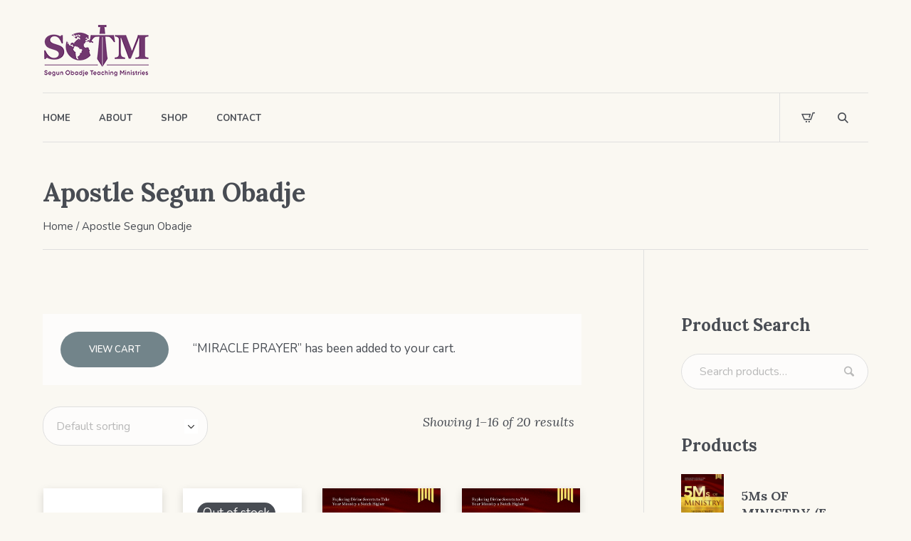

--- FILE ---
content_type: text/html; charset=UTF-8
request_url: https://books.segunobadje.org/product-category/apostle-segun-obadje/?add-to-cart=15157
body_size: 14157
content:
<!DOCTYPE html>
<html lang="en-US" class="cmsmasters_html">
<head>
<meta charset="UTF-8" />
<meta name="viewport" content="width=device-width, initial-scale=1, maximum-scale=1" />
<meta name="format-detection" content="telephone=no" />
<link rel="profile" href="//gmpg.org/xfn/11" />
<link rel="pingback" href="https://books.segunobadje.org/xmlrpc.php" />
<title>Apostle Segun Obadje &#8211; SOTM Books</title>
<meta name='robots' content='max-image-preview:large' />
<link rel='dns-prefetch' href='//stats.wp.com' />
<link rel='dns-prefetch' href='//fonts.googleapis.com' />
<link href='https://books.segunobadje.org/wp-content/plugins/woocommerce/assets/client/blocks/cart-frontend.js?ver=1e8c39253038d3bfd92d' as='script' rel='prefetch' />
<link href='https://books.segunobadje.org/wp-includes/js/dist/vendor/lodash.min.js?ver=4.17.21' as='script' rel='prefetch' />
<link href='https://books.segunobadje.org/wp-includes/js/dist/vendor/react.min.js?ver=18.3.1' as='script' rel='prefetch' />
<link href='https://books.segunobadje.org/wp-content/plugins/woocommerce/assets/client/blocks/blocks-checkout.js?ver=33f11ee03877275659db' as='script' rel='prefetch' />
<link href='https://books.segunobadje.org/wp-includes/js/dist/vendor/react-dom.min.js?ver=18.3.1' as='script' rel='prefetch' />
<link href='https://books.segunobadje.org/wp-content/plugins/woocommerce/assets/client/blocks/blocks-components.js?ver=9277d2a3f5c4e876ed20' as='script' rel='prefetch' />
<link href='https://books.segunobadje.org/wp-content/plugins/woocommerce/assets/client/blocks/wc-blocks-data.js?ver=cb92f17490d5b2951fe9' as='script' rel='prefetch' />
<link href='https://books.segunobadje.org/wp-content/plugins/woocommerce/assets/client/blocks/wc-blocks-registry.js?ver=1c879273bd5c193cad0a' as='script' rel='prefetch' />
<link href='https://books.segunobadje.org/wp-includes/js/dist/data.min.js?ver=7c62e39de0308c73d50c' as='script' rel='prefetch' />
<link href='https://books.segunobadje.org/wp-includes/js/dist/vendor/react-jsx-runtime.min.js?ver=18.3.1' as='script' rel='prefetch' />
<link href='https://books.segunobadje.org/wp-includes/js/dist/compose.min.js?ver=b8d54449305350b51869' as='script' rel='prefetch' />
<link href='https://books.segunobadje.org/wp-includes/js/dist/deprecated.min.js?ver=e1f84915c5e8ae38964c' as='script' rel='prefetch' />
<link href='https://books.segunobadje.org/wp-includes/js/dist/hooks.min.js?ver=2810c76e705dd1a53b18' as='script' rel='prefetch' />
<link href='https://books.segunobadje.org/wp-includes/js/dist/dom.min.js?ver=4ecffbffba91b10c5c7a' as='script' rel='prefetch' />
<link href='https://books.segunobadje.org/wp-includes/js/dist/element.min.js?ver=cb762d190aebbec25b27' as='script' rel='prefetch' />
<link href='https://books.segunobadje.org/wp-includes/js/dist/escape-html.min.js?ver=6561a406d2d232a6fbd2' as='script' rel='prefetch' />
<link href='https://books.segunobadje.org/wp-includes/js/dist/is-shallow-equal.min.js?ver=e0f9f1d78d83f5196979' as='script' rel='prefetch' />
<link href='https://books.segunobadje.org/wp-includes/js/dist/keycodes.min.js?ver=034ff647a54b018581d3' as='script' rel='prefetch' />
<link href='https://books.segunobadje.org/wp-includes/js/dist/i18n.min.js?ver=5e580eb46a90c2b997e6' as='script' rel='prefetch' />
<link href='https://books.segunobadje.org/wp-includes/js/dist/priority-queue.min.js?ver=9c21c957c7e50ffdbf48' as='script' rel='prefetch' />
<link href='https://books.segunobadje.org/wp-includes/js/dist/private-apis.min.js?ver=17a2e640b653d742da6e' as='script' rel='prefetch' />
<link href='https://books.segunobadje.org/wp-includes/js/dist/redux-routine.min.js?ver=a0a172871afaeb261566' as='script' rel='prefetch' />
<link href='https://books.segunobadje.org/wp-includes/js/dist/vendor/wp-polyfill.min.js?ver=3.15.0' as='script' rel='prefetch' />
<link href='https://books.segunobadje.org/wp-content/plugins/woocommerce/assets/client/blocks/wc-settings.js?ver=07c2f0675ddd247d2325' as='script' rel='prefetch' />
<link href='https://books.segunobadje.org/wp-includes/js/dist/api-fetch.min.js?ver=4c185334c5ec26e149cc' as='script' rel='prefetch' />
<link href='https://books.segunobadje.org/wp-includes/js/dist/url.min.js?ver=36ae0e4dd9043bb8749b' as='script' rel='prefetch' />
<link href='https://books.segunobadje.org/wp-includes/js/dist/data-controls.min.js?ver=49f5587e8b90f9e7cc7e' as='script' rel='prefetch' />
<link href='https://books.segunobadje.org/wp-includes/js/dist/html-entities.min.js?ver=2cd3358363e0675638fb' as='script' rel='prefetch' />
<link href='https://books.segunobadje.org/wp-includes/js/dist/notices.min.js?ver=673a68a7ac2f556ed50b' as='script' rel='prefetch' />
<link href='https://books.segunobadje.org/wp-content/plugins/woocommerce/assets/client/blocks/wc-blocks-middleware.js?ver=ca04183222edaf8a26be' as='script' rel='prefetch' />
<link href='https://books.segunobadje.org/wp-includes/js/dist/a11y.min.js?ver=d90eebea464f6c09bfd5' as='script' rel='prefetch' />
<link href='https://books.segunobadje.org/wp-includes/js/dist/dom-ready.min.js?ver=f77871ff7694fffea381' as='script' rel='prefetch' />
<link href='https://books.segunobadje.org/wp-includes/js/dist/primitives.min.js?ver=aef2543ab60c8c9bb609' as='script' rel='prefetch' />
<link href='https://books.segunobadje.org/wp-includes/js/dist/warning.min.js?ver=ed7c8b0940914f4fe44b' as='script' rel='prefetch' />
<link href='https://books.segunobadje.org/wp-content/plugins/woocommerce/assets/client/blocks/wc-blocks-shared-context.js?ver=6eb6865831aa5a75475d' as='script' rel='prefetch' />
<link href='https://books.segunobadje.org/wp-content/plugins/woocommerce/assets/client/blocks/wc-blocks-shared-hocs.js?ver=5e01ba7861e4c09bce65' as='script' rel='prefetch' />
<link href='https://books.segunobadje.org/wp-content/plugins/woocommerce/assets/client/blocks/price-format.js?ver=eb7a7398126f71912b09' as='script' rel='prefetch' />
<link href='https://books.segunobadje.org/wp-includes/js/dist/autop.min.js?ver=9fb50649848277dd318d' as='script' rel='prefetch' />
<link href='https://books.segunobadje.org/wp-includes/js/dist/blocks.min.js?ver=0d232d232463200f5cfd' as='script' rel='prefetch' />
<link href='https://books.segunobadje.org/wp-includes/js/dist/blob.min.js?ver=9113eed771d446f4a556' as='script' rel='prefetch' />
<link href='https://books.segunobadje.org/wp-includes/js/dist/block-serialization-default-parser.min.js?ver=14d44daebf663d05d330' as='script' rel='prefetch' />
<link href='https://books.segunobadje.org/wp-includes/js/dist/rich-text.min.js?ver=4021b9e4e9ef4d3cd868' as='script' rel='prefetch' />
<link href='https://books.segunobadje.org/wp-includes/js/dist/shortcode.min.js?ver=b7747eee0efafd2f0c3b' as='script' rel='prefetch' />
<link href='https://books.segunobadje.org/wp-includes/js/dist/plugins.min.js?ver=ef6da4a9b2747b62c09c' as='script' rel='prefetch' />
<link href='https://books.segunobadje.org/wp-includes/js/dist/style-engine.min.js?ver=86ba6721a03e5b921dfe' as='script' rel='prefetch' />
<link href='https://books.segunobadje.org/wp-includes/js/dist/wordcount.min.js?ver=55d8c2bf3dc99e7ea5ec' as='script' rel='prefetch' />
<link href='https://books.segunobadje.org/wp-content/plugins/woocommerce/assets/client/blocks/checkout-frontend.js?ver=78a9e6ae178368c54d44' as='script' rel='prefetch' />
<link rel="alternate" type="application/rss+xml" title="SOTM Books &raquo; Feed" href="https://books.segunobadje.org/feed/" />
<link rel="alternate" type="application/rss+xml" title="SOTM Books &raquo; Comments Feed" href="https://books.segunobadje.org/comments/feed/" />
<link rel="alternate" type="application/rss+xml" title="SOTM Books &raquo; Apostle Segun Obadje Category Feed" href="https://books.segunobadje.org/product-category/apostle-segun-obadje/feed/" />
<script type="text/javascript">
/* <![CDATA[ */
window._wpemojiSettings = {"baseUrl":"https:\/\/s.w.org\/images\/core\/emoji\/15.0.3\/72x72\/","ext":".png","svgUrl":"https:\/\/s.w.org\/images\/core\/emoji\/15.0.3\/svg\/","svgExt":".svg","source":{"concatemoji":"https:\/\/books.segunobadje.org\/wp-includes\/js\/wp-emoji-release.min.js?ver=6.6.2"}};
/*! This file is auto-generated */
!function(i,n){var o,s,e;function c(e){try{var t={supportTests:e,timestamp:(new Date).valueOf()};sessionStorage.setItem(o,JSON.stringify(t))}catch(e){}}function p(e,t,n){e.clearRect(0,0,e.canvas.width,e.canvas.height),e.fillText(t,0,0);var t=new Uint32Array(e.getImageData(0,0,e.canvas.width,e.canvas.height).data),r=(e.clearRect(0,0,e.canvas.width,e.canvas.height),e.fillText(n,0,0),new Uint32Array(e.getImageData(0,0,e.canvas.width,e.canvas.height).data));return t.every(function(e,t){return e===r[t]})}function u(e,t,n){switch(t){case"flag":return n(e,"\ud83c\udff3\ufe0f\u200d\u26a7\ufe0f","\ud83c\udff3\ufe0f\u200b\u26a7\ufe0f")?!1:!n(e,"\ud83c\uddfa\ud83c\uddf3","\ud83c\uddfa\u200b\ud83c\uddf3")&&!n(e,"\ud83c\udff4\udb40\udc67\udb40\udc62\udb40\udc65\udb40\udc6e\udb40\udc67\udb40\udc7f","\ud83c\udff4\u200b\udb40\udc67\u200b\udb40\udc62\u200b\udb40\udc65\u200b\udb40\udc6e\u200b\udb40\udc67\u200b\udb40\udc7f");case"emoji":return!n(e,"\ud83d\udc26\u200d\u2b1b","\ud83d\udc26\u200b\u2b1b")}return!1}function f(e,t,n){var r="undefined"!=typeof WorkerGlobalScope&&self instanceof WorkerGlobalScope?new OffscreenCanvas(300,150):i.createElement("canvas"),a=r.getContext("2d",{willReadFrequently:!0}),o=(a.textBaseline="top",a.font="600 32px Arial",{});return e.forEach(function(e){o[e]=t(a,e,n)}),o}function t(e){var t=i.createElement("script");t.src=e,t.defer=!0,i.head.appendChild(t)}"undefined"!=typeof Promise&&(o="wpEmojiSettingsSupports",s=["flag","emoji"],n.supports={everything:!0,everythingExceptFlag:!0},e=new Promise(function(e){i.addEventListener("DOMContentLoaded",e,{once:!0})}),new Promise(function(t){var n=function(){try{var e=JSON.parse(sessionStorage.getItem(o));if("object"==typeof e&&"number"==typeof e.timestamp&&(new Date).valueOf()<e.timestamp+604800&&"object"==typeof e.supportTests)return e.supportTests}catch(e){}return null}();if(!n){if("undefined"!=typeof Worker&&"undefined"!=typeof OffscreenCanvas&&"undefined"!=typeof URL&&URL.createObjectURL&&"undefined"!=typeof Blob)try{var e="postMessage("+f.toString()+"("+[JSON.stringify(s),u.toString(),p.toString()].join(",")+"));",r=new Blob([e],{type:"text/javascript"}),a=new Worker(URL.createObjectURL(r),{name:"wpTestEmojiSupports"});return void(a.onmessage=function(e){c(n=e.data),a.terminate(),t(n)})}catch(e){}c(n=f(s,u,p))}t(n)}).then(function(e){for(var t in e)n.supports[t]=e[t],n.supports.everything=n.supports.everything&&n.supports[t],"flag"!==t&&(n.supports.everythingExceptFlag=n.supports.everythingExceptFlag&&n.supports[t]);n.supports.everythingExceptFlag=n.supports.everythingExceptFlag&&!n.supports.flag,n.DOMReady=!1,n.readyCallback=function(){n.DOMReady=!0}}).then(function(){return e}).then(function(){var e;n.supports.everything||(n.readyCallback(),(e=n.source||{}).concatemoji?t(e.concatemoji):e.wpemoji&&e.twemoji&&(t(e.twemoji),t(e.wpemoji)))}))}((window,document),window._wpemojiSettings);
/* ]]> */
</script>
<style id='wp-emoji-styles-inline-css' type='text/css'>

	img.wp-smiley, img.emoji {
		display: inline !important;
		border: none !important;
		box-shadow: none !important;
		height: 1em !important;
		width: 1em !important;
		margin: 0 0.07em !important;
		vertical-align: -0.1em !important;
		background: none !important;
		padding: 0 !important;
	}
</style>
<link rel='stylesheet' id='wp-block-library-css' href='https://books.segunobadje.org/wp-includes/css/dist/block-library/style.min.css?ver=6.6.2' type='text/css' media='all' />
<style id='classic-theme-styles-inline-css' type='text/css'>
/*! This file is auto-generated */
.wp-block-button__link{color:#fff;background-color:#32373c;border-radius:9999px;box-shadow:none;text-decoration:none;padding:calc(.667em + 2px) calc(1.333em + 2px);font-size:1.125em}.wp-block-file__button{background:#32373c;color:#fff;text-decoration:none}
</style>
<style id='global-styles-inline-css' type='text/css'>
:root{--wp--preset--aspect-ratio--square: 1;--wp--preset--aspect-ratio--4-3: 4/3;--wp--preset--aspect-ratio--3-4: 3/4;--wp--preset--aspect-ratio--3-2: 3/2;--wp--preset--aspect-ratio--2-3: 2/3;--wp--preset--aspect-ratio--16-9: 16/9;--wp--preset--aspect-ratio--9-16: 9/16;--wp--preset--color--black: #000000;--wp--preset--color--cyan-bluish-gray: #abb8c3;--wp--preset--color--white: #ffffff;--wp--preset--color--pale-pink: #f78da7;--wp--preset--color--vivid-red: #cf2e2e;--wp--preset--color--luminous-vivid-orange: #ff6900;--wp--preset--color--luminous-vivid-amber: #fcb900;--wp--preset--color--light-green-cyan: #7bdcb5;--wp--preset--color--vivid-green-cyan: #00d084;--wp--preset--color--pale-cyan-blue: #8ed1fc;--wp--preset--color--vivid-cyan-blue: #0693e3;--wp--preset--color--vivid-purple: #9b51e0;--wp--preset--color--color-1: #6b6c70;--wp--preset--color--color-2: #cc302b;--wp--preset--color--color-3: #b9b9b9;--wp--preset--color--color-4: #484c53;--wp--preset--color--color-5: #faf8f2;--wp--preset--color--color-6: #fdfcfb;--wp--preset--color--color-7: #dfdfdf;--wp--preset--color--color-8: #72848a;--wp--preset--gradient--vivid-cyan-blue-to-vivid-purple: linear-gradient(135deg,rgba(6,147,227,1) 0%,rgb(155,81,224) 100%);--wp--preset--gradient--light-green-cyan-to-vivid-green-cyan: linear-gradient(135deg,rgb(122,220,180) 0%,rgb(0,208,130) 100%);--wp--preset--gradient--luminous-vivid-amber-to-luminous-vivid-orange: linear-gradient(135deg,rgba(252,185,0,1) 0%,rgba(255,105,0,1) 100%);--wp--preset--gradient--luminous-vivid-orange-to-vivid-red: linear-gradient(135deg,rgba(255,105,0,1) 0%,rgb(207,46,46) 100%);--wp--preset--gradient--very-light-gray-to-cyan-bluish-gray: linear-gradient(135deg,rgb(238,238,238) 0%,rgb(169,184,195) 100%);--wp--preset--gradient--cool-to-warm-spectrum: linear-gradient(135deg,rgb(74,234,220) 0%,rgb(151,120,209) 20%,rgb(207,42,186) 40%,rgb(238,44,130) 60%,rgb(251,105,98) 80%,rgb(254,248,76) 100%);--wp--preset--gradient--blush-light-purple: linear-gradient(135deg,rgb(255,206,236) 0%,rgb(152,150,240) 100%);--wp--preset--gradient--blush-bordeaux: linear-gradient(135deg,rgb(254,205,165) 0%,rgb(254,45,45) 50%,rgb(107,0,62) 100%);--wp--preset--gradient--luminous-dusk: linear-gradient(135deg,rgb(255,203,112) 0%,rgb(199,81,192) 50%,rgb(65,88,208) 100%);--wp--preset--gradient--pale-ocean: linear-gradient(135deg,rgb(255,245,203) 0%,rgb(182,227,212) 50%,rgb(51,167,181) 100%);--wp--preset--gradient--electric-grass: linear-gradient(135deg,rgb(202,248,128) 0%,rgb(113,206,126) 100%);--wp--preset--gradient--midnight: linear-gradient(135deg,rgb(2,3,129) 0%,rgb(40,116,252) 100%);--wp--preset--font-size--small: 13px;--wp--preset--font-size--medium: 20px;--wp--preset--font-size--large: 36px;--wp--preset--font-size--x-large: 42px;--wp--preset--spacing--20: 0.44rem;--wp--preset--spacing--30: 0.67rem;--wp--preset--spacing--40: 1rem;--wp--preset--spacing--50: 1.5rem;--wp--preset--spacing--60: 2.25rem;--wp--preset--spacing--70: 3.38rem;--wp--preset--spacing--80: 5.06rem;--wp--preset--shadow--natural: 6px 6px 9px rgba(0, 0, 0, 0.2);--wp--preset--shadow--deep: 12px 12px 50px rgba(0, 0, 0, 0.4);--wp--preset--shadow--sharp: 6px 6px 0px rgba(0, 0, 0, 0.2);--wp--preset--shadow--outlined: 6px 6px 0px -3px rgba(255, 255, 255, 1), 6px 6px rgba(0, 0, 0, 1);--wp--preset--shadow--crisp: 6px 6px 0px rgba(0, 0, 0, 1);}:where(.is-layout-flex){gap: 0.5em;}:where(.is-layout-grid){gap: 0.5em;}body .is-layout-flex{display: flex;}.is-layout-flex{flex-wrap: wrap;align-items: center;}.is-layout-flex > :is(*, div){margin: 0;}body .is-layout-grid{display: grid;}.is-layout-grid > :is(*, div){margin: 0;}:where(.wp-block-columns.is-layout-flex){gap: 2em;}:where(.wp-block-columns.is-layout-grid){gap: 2em;}:where(.wp-block-post-template.is-layout-flex){gap: 1.25em;}:where(.wp-block-post-template.is-layout-grid){gap: 1.25em;}.has-black-color{color: var(--wp--preset--color--black) !important;}.has-cyan-bluish-gray-color{color: var(--wp--preset--color--cyan-bluish-gray) !important;}.has-white-color{color: var(--wp--preset--color--white) !important;}.has-pale-pink-color{color: var(--wp--preset--color--pale-pink) !important;}.has-vivid-red-color{color: var(--wp--preset--color--vivid-red) !important;}.has-luminous-vivid-orange-color{color: var(--wp--preset--color--luminous-vivid-orange) !important;}.has-luminous-vivid-amber-color{color: var(--wp--preset--color--luminous-vivid-amber) !important;}.has-light-green-cyan-color{color: var(--wp--preset--color--light-green-cyan) !important;}.has-vivid-green-cyan-color{color: var(--wp--preset--color--vivid-green-cyan) !important;}.has-pale-cyan-blue-color{color: var(--wp--preset--color--pale-cyan-blue) !important;}.has-vivid-cyan-blue-color{color: var(--wp--preset--color--vivid-cyan-blue) !important;}.has-vivid-purple-color{color: var(--wp--preset--color--vivid-purple) !important;}.has-black-background-color{background-color: var(--wp--preset--color--black) !important;}.has-cyan-bluish-gray-background-color{background-color: var(--wp--preset--color--cyan-bluish-gray) !important;}.has-white-background-color{background-color: var(--wp--preset--color--white) !important;}.has-pale-pink-background-color{background-color: var(--wp--preset--color--pale-pink) !important;}.has-vivid-red-background-color{background-color: var(--wp--preset--color--vivid-red) !important;}.has-luminous-vivid-orange-background-color{background-color: var(--wp--preset--color--luminous-vivid-orange) !important;}.has-luminous-vivid-amber-background-color{background-color: var(--wp--preset--color--luminous-vivid-amber) !important;}.has-light-green-cyan-background-color{background-color: var(--wp--preset--color--light-green-cyan) !important;}.has-vivid-green-cyan-background-color{background-color: var(--wp--preset--color--vivid-green-cyan) !important;}.has-pale-cyan-blue-background-color{background-color: var(--wp--preset--color--pale-cyan-blue) !important;}.has-vivid-cyan-blue-background-color{background-color: var(--wp--preset--color--vivid-cyan-blue) !important;}.has-vivid-purple-background-color{background-color: var(--wp--preset--color--vivid-purple) !important;}.has-black-border-color{border-color: var(--wp--preset--color--black) !important;}.has-cyan-bluish-gray-border-color{border-color: var(--wp--preset--color--cyan-bluish-gray) !important;}.has-white-border-color{border-color: var(--wp--preset--color--white) !important;}.has-pale-pink-border-color{border-color: var(--wp--preset--color--pale-pink) !important;}.has-vivid-red-border-color{border-color: var(--wp--preset--color--vivid-red) !important;}.has-luminous-vivid-orange-border-color{border-color: var(--wp--preset--color--luminous-vivid-orange) !important;}.has-luminous-vivid-amber-border-color{border-color: var(--wp--preset--color--luminous-vivid-amber) !important;}.has-light-green-cyan-border-color{border-color: var(--wp--preset--color--light-green-cyan) !important;}.has-vivid-green-cyan-border-color{border-color: var(--wp--preset--color--vivid-green-cyan) !important;}.has-pale-cyan-blue-border-color{border-color: var(--wp--preset--color--pale-cyan-blue) !important;}.has-vivid-cyan-blue-border-color{border-color: var(--wp--preset--color--vivid-cyan-blue) !important;}.has-vivid-purple-border-color{border-color: var(--wp--preset--color--vivid-purple) !important;}.has-vivid-cyan-blue-to-vivid-purple-gradient-background{background: var(--wp--preset--gradient--vivid-cyan-blue-to-vivid-purple) !important;}.has-light-green-cyan-to-vivid-green-cyan-gradient-background{background: var(--wp--preset--gradient--light-green-cyan-to-vivid-green-cyan) !important;}.has-luminous-vivid-amber-to-luminous-vivid-orange-gradient-background{background: var(--wp--preset--gradient--luminous-vivid-amber-to-luminous-vivid-orange) !important;}.has-luminous-vivid-orange-to-vivid-red-gradient-background{background: var(--wp--preset--gradient--luminous-vivid-orange-to-vivid-red) !important;}.has-very-light-gray-to-cyan-bluish-gray-gradient-background{background: var(--wp--preset--gradient--very-light-gray-to-cyan-bluish-gray) !important;}.has-cool-to-warm-spectrum-gradient-background{background: var(--wp--preset--gradient--cool-to-warm-spectrum) !important;}.has-blush-light-purple-gradient-background{background: var(--wp--preset--gradient--blush-light-purple) !important;}.has-blush-bordeaux-gradient-background{background: var(--wp--preset--gradient--blush-bordeaux) !important;}.has-luminous-dusk-gradient-background{background: var(--wp--preset--gradient--luminous-dusk) !important;}.has-pale-ocean-gradient-background{background: var(--wp--preset--gradient--pale-ocean) !important;}.has-electric-grass-gradient-background{background: var(--wp--preset--gradient--electric-grass) !important;}.has-midnight-gradient-background{background: var(--wp--preset--gradient--midnight) !important;}.has-small-font-size{font-size: var(--wp--preset--font-size--small) !important;}.has-medium-font-size{font-size: var(--wp--preset--font-size--medium) !important;}.has-large-font-size{font-size: var(--wp--preset--font-size--large) !important;}.has-x-large-font-size{font-size: var(--wp--preset--font-size--x-large) !important;}
:where(.wp-block-post-template.is-layout-flex){gap: 1.25em;}:where(.wp-block-post-template.is-layout-grid){gap: 1.25em;}
:where(.wp-block-columns.is-layout-flex){gap: 2em;}:where(.wp-block-columns.is-layout-grid){gap: 2em;}
:root :where(.wp-block-pullquote){font-size: 1.5em;line-height: 1.6;}
</style>
<link rel='stylesheet' id='contact-form-7-css' href='https://books.segunobadje.org/wp-content/plugins/contact-form-7/includes/css/styles.css?ver=5.9.8' type='text/css' media='all' />
<style id='woocommerce-inline-inline-css' type='text/css'>
.woocommerce form .form-row .required { visibility: visible; }
</style>
<link rel='stylesheet' id='printpress-theme-style-css' href='https://books.segunobadje.org/wp-content/themes/printpress/style.css?ver=1.0.0' type='text/css' media='screen, print' />
<link rel='stylesheet' id='printpress-style-css' href='https://books.segunobadje.org/wp-content/themes/printpress/theme-framework/theme-style/css/style.css?ver=1.0.0' type='text/css' media='screen, print' />
<style id='printpress-style-inline-css' type='text/css'>

	.header_mid .header_mid_inner .logo_wrap {
		width : 150px;
	}

	.header_mid_inner .logo img.logo_retina {
		width : 75px;
	}


		.headline_aligner, 
		.cmsmasters_breadcrumbs_aligner {
			min-height:150px;
		}
		

	.header_top {
		height : 50px;
	}
	
	.header_mid {
		height : 130px;
	}
	
	.header_bot {
		height : 70px;
	}
	
	#page.cmsmasters_heading_after_header #middle, 
	#page.cmsmasters_heading_under_header #middle .headline .headline_outer {
		padding-top : 130px;
	}
	
	#page.cmsmasters_heading_after_header.enable_header_top #middle, 
	#page.cmsmasters_heading_under_header.enable_header_top #middle .headline .headline_outer {
		padding-top : 180px;
	}
	
	#page.cmsmasters_heading_after_header.enable_header_bottom #middle, 
	#page.cmsmasters_heading_under_header.enable_header_bottom #middle .headline .headline_outer {
		padding-top : 200px;
	}
	
	#page.cmsmasters_heading_after_header.enable_header_top.enable_header_bottom #middle, 
	#page.cmsmasters_heading_under_header.enable_header_top.enable_header_bottom #middle .headline .headline_outer {
		padding-top : 250px;
	}
	
	@media only screen and (max-width: 1024px) {
		.header_top,
		.header_mid,
		.header_bot {
			height : auto;
		}
		
		.header_mid .header_mid_inner > div,
		.header_mid .header_mid_inner > a {
			height : 130px;
		}
		
		.header_bot .header_bot_inner .header_bot_inner_wrap > div {
			height : 70px;
		}
		
		#page.cmsmasters_heading_after_header #middle, 
		#page.cmsmasters_heading_under_header #middle .headline .headline_outer, 
		#page.cmsmasters_heading_after_header.enable_header_top #middle, 
		#page.cmsmasters_heading_under_header.enable_header_top #middle .headline .headline_outer, 
		#page.cmsmasters_heading_after_header.enable_header_bottom #middle, 
		#page.cmsmasters_heading_under_header.enable_header_bottom #middle .headline .headline_outer, 
		#page.cmsmasters_heading_after_header.enable_header_top.enable_header_bottom #middle, 
		#page.cmsmasters_heading_under_header.enable_header_top.enable_header_bottom #middle .headline .headline_outer {
			padding-top : 0 !important;
		}
	}
	
	@media only screen and (max-width: 768px) {
		.header_mid .header_mid_inner > div, 
		.header_mid .header_mid_inner > a,
		.header_bot .header_bot_inner .header_bot_inner_wrap > div {
			height:auto;
		}
	}

</style>
<link rel='stylesheet' id='printpress-adaptive-css' href='https://books.segunobadje.org/wp-content/themes/printpress/theme-framework/theme-style/css/adaptive.css?ver=1.0.0' type='text/css' media='screen, print' />
<link rel='stylesheet' id='printpress-retina-css' href='https://books.segunobadje.org/wp-content/themes/printpress/theme-framework/theme-style/css/retina.css?ver=1.0.0' type='text/css' media='screen' />
<link rel='stylesheet' id='printpress-icons-css' href='https://books.segunobadje.org/wp-content/themes/printpress/css/fontello.css?ver=1.0.0' type='text/css' media='screen' />
<link rel='stylesheet' id='printpress-icons-custom-css' href='https://books.segunobadje.org/wp-content/themes/printpress/theme-vars/theme-style/css/fontello-custom.css?ver=1.0.0' type='text/css' media='screen' />
<link rel='stylesheet' id='animate-css' href='https://books.segunobadje.org/wp-content/themes/printpress/css/animate.css?ver=1.0.0' type='text/css' media='screen' />
<link rel='stylesheet' id='ilightbox-css' href='https://books.segunobadje.org/wp-content/themes/printpress/css/ilightbox.css?ver=2.2.0' type='text/css' media='screen' />
<link rel='stylesheet' id='ilightbox-skin-dark-css' href='https://books.segunobadje.org/wp-content/themes/printpress/css/ilightbox-skins/dark-skin.css?ver=2.2.0' type='text/css' media='screen' />
<link rel='stylesheet' id='printpress-fonts-schemes-css' href='https://books.segunobadje.org/wp-content/uploads/cmsmasters_styles/printpress.css?ver=1.0.0' type='text/css' media='screen' />
<link rel='stylesheet' id='google-fonts-css' href='//fonts.googleapis.com/css?family=Nunito%3A400%2C400i%2C600%2C700%7CLora%3A400%2C400i%2C700&#038;ver=6.6.2' type='text/css' media='all' />
<link rel='stylesheet' id='printpress-gutenberg-frontend-style-css' href='https://books.segunobadje.org/wp-content/themes/printpress/gutenberg/cmsmasters-framework/theme-style/css/frontend-style.css?ver=1.0.0' type='text/css' media='screen' />
<link rel='stylesheet' id='printpress-woocommerce-style-css' href='https://books.segunobadje.org/wp-content/themes/printpress/woocommerce/cmsmasters-framework/theme-style/css/plugin-style.css?ver=1.0.0' type='text/css' media='screen' />
<link rel='stylesheet' id='printpress-woocommerce-adaptive-css' href='https://books.segunobadje.org/wp-content/themes/printpress/woocommerce/cmsmasters-framework/theme-style/css/plugin-adaptive.css?ver=1.0.0' type='text/css' media='screen' />
        <link rel="preload" href="https://books.segunobadje.org/wp-content/plugins/disco/assets/build/plugin-public.css?ver=1.2.26" as="style" onload="this.onload=null;this.rel='stylesheet'">
        <noscript><link rel='stylesheet' id='disco-plugin-styles-css' href='https://books.segunobadje.org/wp-content/plugins/disco/assets/build/plugin-public.css?ver=1.2.26' type='text/css' media='all' />
</noscript>
        <script>!function(t){"use strict";t.loadCSS||(t.loadCSS=function(){});var e=loadCSS.relpreload={};if(e.support=function(){var e;try{e=t.document.createElement("link").relList.supports("preload")}catch(t){e=!1}return function(){return e}}(),e.bindMediaToggle=function(t){var e=t.media||"all";function a(){t.media=e}t.addEventListener?t.addEventListener("load",a):t.attachEvent&&t.attachEvent("onload",a),setTimeout(function(){t.rel="stylesheet",t.media="only x"}),setTimeout(a,3e3)},e.poly=function(){if(!e.support())for(var a=t.document.getElementsByTagName("link"),n=0;n<a.length;n++){var o=a[n];"preload"!==o.rel||"style"!==o.getAttribute("as")||o.getAttribute("data-loadcss")||(o.setAttribute("data-loadcss",!0),e.bindMediaToggle(o))}},!e.support()){e.poly();var a=t.setInterval(e.poly,500);t.addEventListener?t.addEventListener("load",function(){e.poly(),t.clearInterval(a)}):t.attachEvent&&t.attachEvent("onload",function(){e.poly(),t.clearInterval(a)})}"undefined"!=typeof exports?exports.loadCSS=loadCSS:t.loadCSS=loadCSS}("undefined"!=typeof global?global:this);</script><link rel='stylesheet' id='printpress-child-style-css' href='https://books.segunobadje.org/wp-content/themes/_printpress-child/style.css?ver=1.0.0' type='text/css' media='screen, print' />
<script type="text/javascript" src="https://books.segunobadje.org/wp-includes/js/dist/hooks.min.js?ver=2810c76e705dd1a53b18" id="wp-hooks-js"></script>
<script type="text/javascript" src="https://stats.wp.com/w.js?ver=202604" id="woo-tracks-js"></script>
<script type="text/javascript" src="https://books.segunobadje.org/wp-includes/js/jquery/jquery.min.js?ver=3.7.1" id="jquery-core-js"></script>
<script type="text/javascript" src="https://books.segunobadje.org/wp-includes/js/jquery/jquery-migrate.min.js?ver=3.4.1" id="jquery-migrate-js"></script>
<script type="text/javascript" src="https://books.segunobadje.org/wp-content/plugins/woocommerce/assets/js/jquery-blockui/jquery.blockUI.min.js?ver=2.7.0-wc.8.6.1" id="jquery-blockui-js" defer="defer" data-wp-strategy="defer"></script>
<script type="text/javascript" id="wc-add-to-cart-js-extra">
/* <![CDATA[ */
var wc_add_to_cart_params = {"ajax_url":"\/wp-admin\/admin-ajax.php","wc_ajax_url":"\/?wc-ajax=%%endpoint%%","i18n_view_cart":"View cart","cart_url":"https:\/\/books.segunobadje.org\/cart\/","is_cart":"","cart_redirect_after_add":"no"};
/* ]]> */
</script>
<script type="text/javascript" src="https://books.segunobadje.org/wp-content/plugins/woocommerce/assets/js/frontend/add-to-cart.min.js?ver=8.6.1" id="wc-add-to-cart-js" defer="defer" data-wp-strategy="defer"></script>
<script type="text/javascript" src="https://books.segunobadje.org/wp-content/plugins/woocommerce/assets/js/js-cookie/js.cookie.min.js?ver=2.1.4-wc.8.6.1" id="js-cookie-js" defer="defer" data-wp-strategy="defer"></script>
<script type="text/javascript" id="woocommerce-js-extra">
/* <![CDATA[ */
var woocommerce_params = {"ajax_url":"\/wp-admin\/admin-ajax.php","wc_ajax_url":"\/?wc-ajax=%%endpoint%%"};
/* ]]> */
</script>
<script type="text/javascript" src="https://books.segunobadje.org/wp-content/plugins/woocommerce/assets/js/frontend/woocommerce.min.js?ver=8.6.1" id="woocommerce-js" defer="defer" data-wp-strategy="defer"></script>
<script type="text/javascript" src="https://books.segunobadje.org/wp-content/themes/printpress/js/debounced-resize.min.js?ver=1.0.0" id="debounced-resize-js"></script>
<script type="text/javascript" src="https://books.segunobadje.org/wp-content/themes/printpress/js/modernizr.min.js?ver=1.0.0" id="modernizr-js"></script>
<script type="text/javascript" src="https://books.segunobadje.org/wp-content/themes/printpress/js/respond.min.js?ver=1.0.0" id="respond-js"></script>
<script type="text/javascript" src="https://books.segunobadje.org/wp-content/themes/printpress/js/jquery.iLightBox.min.js?ver=2.2.0" id="iLightBox-js"></script>
<script type="text/javascript" id="wc-cart-fragments-js-extra">
/* <![CDATA[ */
var wc_cart_fragments_params = {"ajax_url":"\/wp-admin\/admin-ajax.php","wc_ajax_url":"\/?wc-ajax=%%endpoint%%","cart_hash_key":"wc_cart_hash_88be6d2b96946910e1399e508d3da02a","fragment_name":"wc_fragments_88be6d2b96946910e1399e508d3da02a","request_timeout":"5000"};
/* ]]> */
</script>
<script type="text/javascript" src="https://books.segunobadje.org/wp-content/plugins/woocommerce/assets/js/frontend/cart-fragments.min.js?ver=8.6.1" id="wc-cart-fragments-js" defer="defer" data-wp-strategy="defer"></script>
<link rel="https://api.w.org/" href="https://books.segunobadje.org/wp-json/" /><link rel="alternate" title="JSON" type="application/json" href="https://books.segunobadje.org/wp-json/wp/v2/product_cat/122" /><link rel="EditURI" type="application/rsd+xml" title="RSD" href="https://books.segunobadje.org/xmlrpc.php?rsd" />
<meta name="generator" content="WordPress 6.6.2" />
<meta name="generator" content="WooCommerce 8.6.1" />
	<noscript><style>.woocommerce-product-gallery{ opacity: 1 !important; }</style></noscript>
	<meta name="generator" content="Powered by Slider Revolution 6.6.16 - responsive, Mobile-Friendly Slider Plugin for WordPress with comfortable drag and drop interface." />
<link rel="icon" href="https://books.segunobadje.org/wp-content/uploads/2024/03/sotm-colored-logo-cropped-2.png" sizes="32x32" />
<link rel="icon" href="https://books.segunobadje.org/wp-content/uploads/2024/03/sotm-colored-logo-cropped-2.png" sizes="192x192" />
<link rel="apple-touch-icon" href="https://books.segunobadje.org/wp-content/uploads/2024/03/sotm-colored-logo-cropped-2.png" />
<meta name="msapplication-TileImage" content="https://books.segunobadje.org/wp-content/uploads/2024/03/sotm-colored-logo-cropped-2.png" />
<script>function setREVStartSize(e){
			//window.requestAnimationFrame(function() {
				window.RSIW = window.RSIW===undefined ? window.innerWidth : window.RSIW;
				window.RSIH = window.RSIH===undefined ? window.innerHeight : window.RSIH;
				try {
					var pw = document.getElementById(e.c).parentNode.offsetWidth,
						newh;
					pw = pw===0 || isNaN(pw) || (e.l=="fullwidth" || e.layout=="fullwidth") ? window.RSIW : pw;
					e.tabw = e.tabw===undefined ? 0 : parseInt(e.tabw);
					e.thumbw = e.thumbw===undefined ? 0 : parseInt(e.thumbw);
					e.tabh = e.tabh===undefined ? 0 : parseInt(e.tabh);
					e.thumbh = e.thumbh===undefined ? 0 : parseInt(e.thumbh);
					e.tabhide = e.tabhide===undefined ? 0 : parseInt(e.tabhide);
					e.thumbhide = e.thumbhide===undefined ? 0 : parseInt(e.thumbhide);
					e.mh = e.mh===undefined || e.mh=="" || e.mh==="auto" ? 0 : parseInt(e.mh,0);
					if(e.layout==="fullscreen" || e.l==="fullscreen")
						newh = Math.max(e.mh,window.RSIH);
					else{
						e.gw = Array.isArray(e.gw) ? e.gw : [e.gw];
						for (var i in e.rl) if (e.gw[i]===undefined || e.gw[i]===0) e.gw[i] = e.gw[i-1];
						e.gh = e.el===undefined || e.el==="" || (Array.isArray(e.el) && e.el.length==0)? e.gh : e.el;
						e.gh = Array.isArray(e.gh) ? e.gh : [e.gh];
						for (var i in e.rl) if (e.gh[i]===undefined || e.gh[i]===0) e.gh[i] = e.gh[i-1];
											
						var nl = new Array(e.rl.length),
							ix = 0,
							sl;
						e.tabw = e.tabhide>=pw ? 0 : e.tabw;
						e.thumbw = e.thumbhide>=pw ? 0 : e.thumbw;
						e.tabh = e.tabhide>=pw ? 0 : e.tabh;
						e.thumbh = e.thumbhide>=pw ? 0 : e.thumbh;
						for (var i in e.rl) nl[i] = e.rl[i]<window.RSIW ? 0 : e.rl[i];
						sl = nl[0];
						for (var i in nl) if (sl>nl[i] && nl[i]>0) { sl = nl[i]; ix=i;}
						var m = pw>(e.gw[ix]+e.tabw+e.thumbw) ? 1 : (pw-(e.tabw+e.thumbw)) / (e.gw[ix]);
						newh =  (e.gh[ix] * m) + (e.tabh + e.thumbh);
					}
					var el = document.getElementById(e.c);
					if (el!==null && el) el.style.height = newh+"px";
					el = document.getElementById(e.c+"_wrapper");
					if (el!==null && el) {
						el.style.height = newh+"px";
						el.style.display = "block";
					}
				} catch(e){
					console.log("Failure at Presize of Slider:" + e)
				}
			//});
		  };</script>
</head>
<body class="archive tax-product_cat term-apostle-segun-obadje term-122 theme-printpress woocommerce woocommerce-page woocommerce-no-js">

<div class="cmsmasters_header_search_form">
			<span class="cmsmasters_header_search_form_close cmsmasters_theme_icon_cancel"></span><form method="get" action="https://books.segunobadje.org/">
			<div class="cmsmasters_header_search_form_field">
				<button type="submit" class="cmsmasters_theme_icon_search"></button>
				<input type="search" name="s" placeholder="Enter Keywords" value="" />
			</div>
		</form></div>
<!-- Start Page -->
<div id="page" class="chrome_only cmsmasters_liquid fixed_header enable_header_bottom cmsmasters_header_default cmsmasters_heading_after_header hfeed site">

<!-- Start Main -->
<div id="main">

<!-- Start Header -->
<header id="header">
	<div class="header_mid" data-height="130"><div class="header_mid_outer"><div class="header_mid_inner"><div class="logo_wrap"><a href="https://books.segunobadje.org/" title="SOTM Books" class="logo">
	<img src="https://books.segunobadje.org/wp-content/uploads/2024/03/logo-sotm.png" alt="SOTM Books" /><img class="logo_retina" src="https://books.segunobadje.org/wp-content/uploads/2024/03/logo-sotm.png" alt="SOTM Books" width="75" height="42" /></a>
</div><a href="https://books.segunobadje.org/cart/" class="cmsmasters_header_cart_link"><span class="count_wrap cmsmasters-icon-custom-cart"></span></a></div></div></div><div class="header_bot" data-height="70"><div class="header_bot_outer"><div class="header_bot_inner"><div class="header_bot_inner_wrap"><div class="resp_bot_nav_wrap"><div class="resp_bot_nav_outer"><a class="responsive_nav resp_bot_nav" href="javascript:void(0)"><span></span></a></div></div><!-- Start Navigation --><div class="cmsmasters_cart_and_search_wrap header_search_enable resp_cart_and_search"><div class="bot_search_but_wrap"><a href="javascript:void(0)" class="bot_search_but cmsmasters_header_search_but cmsmasters-icon-custom-search"></a></div><div class="cmsmasters_dynamic_cart_wrap"><div class="cmsmasters_dynamic_cart"><a href="javascript:void(0)" class="cmsmasters_dynamic_cart_button cmsmasters-icon-custom-cart"></a><div class="widget_shopping_cart_content"></div></div></div><a href="https://books.segunobadje.org/cart/" class="cmsmasters_header_cart_link"><span class="count_wrap cmsmasters-icon-custom-cart"></span></a></div><div class="bot_nav_wrap"><nav><div class="menu-primary-navigation-container"><ul id="navigation" class="bot_nav navigation"><li id="menu-item-15124" class="menu-item menu-item-type-post_type menu-item-object-page menu-item-home menu-item-15124 menu-item-depth-0"><a href="https://books.segunobadje.org/"><span class="nav_item_wrap"><span class="nav_title">Home</span></span></a></li>
<li id="menu-item-11876" class="menu-item menu-item-type-post_type menu-item-object-page menu-item-11876 menu-item-depth-0"><a href="https://books.segunobadje.org/about-us/"><span class="nav_item_wrap"><span class="nav_title">About</span></span></a></li>
<li id="menu-item-15150" class="menu-item menu-item-type-post_type menu-item-object-page menu-item-15150 menu-item-depth-0"><a href="https://books.segunobadje.org/shop/"><span class="nav_item_wrap"><span class="nav_title">Shop</span></span></a></li>
<li id="menu-item-11863" class="menu-item menu-item-type-post_type menu-item-object-page menu-item-11863 menu-item-depth-0"><a href="https://books.segunobadje.org/contacts/"><span class="nav_item_wrap"><span class="nav_title">Contact</span></span></a></li>
</ul></div></nav></div><!-- Finish Navigation --><div class="cmsmasters_cart_and_search_wrap header_search_enable"><div class="bot_search_but_wrap"><a href="javascript:void(0)" class="bot_search_but cmsmasters_header_search_but cmsmasters-icon-custom-search"></a></div><div class="cmsmasters_dynamic_cart_wrap"><div class="cmsmasters_dynamic_cart"><a href="javascript:void(0)" class="cmsmasters_dynamic_cart_button cmsmasters-icon-custom-cart"></a><div class="widget_shopping_cart_content"></div></div></div><a href="https://books.segunobadje.org/cart/" class="cmsmasters_header_cart_link"><span class="count_wrap cmsmasters-icon-custom-cart"></span></a></div></div></div></div></div></header>
<!-- Finish Header -->


<!-- Start Middle -->
<div id="middle">
<div class="headline cmsmasters_color_scheme_default">
				<div class="headline_outer">
					<div class="headline_color"></div><div class="headline_inner align_left">
					<div class="headline_wrapper">
					<div class="headline_aligner"></div><div class="headline_text_wrap"><div class="headline_text"><h1 class="entry-title">Apostle Segun Obadje</h1></div><div class="cmsmasters_breadcrumbs"><div class="cmsmasters_breadcrumbs_aligner"></div><div class="cmsmasters_breadcrumbs_inner"><nav class="woocommerce-breadcrumb" aria-label="Breadcrumb"><a href="https://books.segunobadje.org">Home</a>&nbsp;&#47;&nbsp;Apostle Segun Obadje</nav></div></div></div></div></div>
			</div><div class="middle_inner">
<div class="content_wrap r_sidebar">

<!-- Start Content -->
<div class="content entry">
	<div class="cmsmasters_woo_wrap_result"><div class="woocommerce-notices-wrapper">
	<div class="woocommerce-message" role="alert">
		<a href="https://books.segunobadje.org/cart/" tabindex="1" class="button wc-forward">View cart</a> &ldquo;MIRACLE PRAYER&rdquo; has been added to your cart.	</div>
</div><p class="woocommerce-result-count">
	Showing 1&ndash;16 of 20 results</p>
<form class="woocommerce-ordering" method="get">
	<select name="orderby" class="orderby" aria-label="Shop order">
					<option value="menu_order"  selected='selected'>Default sorting</option>
					<option value="popularity" >Sort by popularity</option>
					<option value="rating" >Sort by average rating</option>
					<option value="date" >Sort by latest</option>
					<option value="price" >Sort by price: low to high</option>
					<option value="price-desc" >Sort by price: high to low</option>
			</select>
	<input type="hidden" name="paged" value="1" />
	<input type="hidden" name="add-to-cart" value="15157" /></form>
</div><ul class="products columns-4 cmsmasters_products"><li class="product type-product post-15153 status-publish first instock product_cat-apostle-segun-obadje shipping-taxable purchasable product-type-simple">
	<article class="cmsmasters_product">
				<figure class="cmsmasters_product_img">
			<a href="https://books.segunobadje.org/product/25-life-transforming-instructions/">
				<img width="540" height="540" src="https://books.segunobadje.org/wp-content/uploads/woocommerce-placeholder.png" class="woocommerce-placeholder wp-post-image" alt="Placeholder" decoding="async" fetchpriority="high" />			</a>
			<div class="cmsmasters_product_add_wrap">
				<div class="cmsmasters_product_add_inner">
					<a href="?add-to-cart=15153" data-product_id="15153" data-product_sku="" class="button add_to_cart_button cmsmasters_add_to_cart_button product_type_simple ajax_add_to_cart" title="Add to Cart"><span>Add to Cart</span></a><a href="https://books.segunobadje.org/cart/" class="button added_to_cart wc-forward" title="View Cart"><span>View Cart</span></a>				</div>
			</div>
					</figure>
		<div class="cmsmasters_product_inner">
						<div class="cmsmasters_product_cat entry-meta"><a href="https://books.segunobadje.org/product-category/apostle-segun-obadje/" class="cmsmasters_cat_color cmsmasters_cat_122" rel="category tag">Apostle Segun Obadje</a></div>			<header class="cmsmasters_product_header entry-header">
				<h4 class="cmsmasters_product_title entry-title">
					<a href="https://books.segunobadje.org/product/25-life-transforming-instructions/">25 LIFE-TRANSFORMING INSTRUCTIONS</a>
				</h4>
			</header>
			<div class="cmsmasters_product_info">
			
<div class="cmsmasters_star_rating" itemscope itemtype="//schema.org/AggregateRating" title="Rated 0 out of 5">
<div class="cmsmasters_star_trans_wrap">
	<span class="cmsmasters_theme_icon_star_empty cmsmasters_star"></span>
	<span class="cmsmasters_theme_icon_star_empty cmsmasters_star"></span>
	<span class="cmsmasters_theme_icon_star_empty cmsmasters_star"></span>
	<span class="cmsmasters_theme_icon_star_empty cmsmasters_star"></span>
	<span class="cmsmasters_theme_icon_star_empty cmsmasters_star"></span>
</div>
<div class="cmsmasters_star_color_wrap" data-width="width:0%">
	<div class="cmsmasters_star_color_inner">
		<span class="cmsmasters_theme_icon_star_full cmsmasters_star"></span>
		<span class="cmsmasters_theme_icon_star_full cmsmasters_star"></span>
		<span class="cmsmasters_theme_icon_star_full cmsmasters_star"></span>
		<span class="cmsmasters_theme_icon_star_full cmsmasters_star"></span>
		<span class="cmsmasters_theme_icon_star_full cmsmasters_star"></span>
	</div>
</div>
<span class="rating dn"><strong itemprop="ratingValue">0</strong> out of 5</span>
</div>

	<span class="price"><span class="woocommerce-Price-amount amount"><bdi><span><span class="woocommerce-Price-currencySymbol">&#8358;</span></span>3,500.00</bdi></span></span>
			</div>
		</div>
			</article>
</li><li class="product type-product post-15148 status-publish outofstock product_cat-apostle-segun-obadje shipping-taxable purchasable product-type-simple">
	<article class="cmsmasters_product">
				<figure class="cmsmasters_product_img">
			<a href="https://books.segunobadje.org/product/360-degrees/">
				<img width="540" height="540" src="https://books.segunobadje.org/wp-content/uploads/woocommerce-placeholder.png" class="woocommerce-placeholder wp-post-image" alt="Placeholder" decoding="async" />			</a>
			<div class="cmsmasters_product_add_wrap">
				<div class="cmsmasters_product_add_inner">
									</div>
			</div>
			<span class="out-of-stock">Out of stock</span>		</figure>
		<div class="cmsmasters_product_inner">
						<div class="cmsmasters_product_cat entry-meta"><a href="https://books.segunobadje.org/product-category/apostle-segun-obadje/" class="cmsmasters_cat_color cmsmasters_cat_122" rel="category tag">Apostle Segun Obadje</a></div>			<header class="cmsmasters_product_header entry-header">
				<h4 class="cmsmasters_product_title entry-title">
					<a href="https://books.segunobadje.org/product/360-degrees/">360 DEGREES</a>
				</h4>
			</header>
			<div class="cmsmasters_product_info">
			
<div class="cmsmasters_star_rating" itemscope itemtype="//schema.org/AggregateRating" title="Rated 0 out of 5">
<div class="cmsmasters_star_trans_wrap">
	<span class="cmsmasters_theme_icon_star_empty cmsmasters_star"></span>
	<span class="cmsmasters_theme_icon_star_empty cmsmasters_star"></span>
	<span class="cmsmasters_theme_icon_star_empty cmsmasters_star"></span>
	<span class="cmsmasters_theme_icon_star_empty cmsmasters_star"></span>
	<span class="cmsmasters_theme_icon_star_empty cmsmasters_star"></span>
</div>
<div class="cmsmasters_star_color_wrap" data-width="width:0%">
	<div class="cmsmasters_star_color_inner">
		<span class="cmsmasters_theme_icon_star_full cmsmasters_star"></span>
		<span class="cmsmasters_theme_icon_star_full cmsmasters_star"></span>
		<span class="cmsmasters_theme_icon_star_full cmsmasters_star"></span>
		<span class="cmsmasters_theme_icon_star_full cmsmasters_star"></span>
		<span class="cmsmasters_theme_icon_star_full cmsmasters_star"></span>
	</div>
</div>
<span class="rating dn"><strong itemprop="ratingValue">0</strong> out of 5</span>
</div>

	<span class="price"><span class="woocommerce-Price-amount amount"><bdi><span><span class="woocommerce-Price-currencySymbol">&#8358;</span></span>0.00</bdi></span></span>
			</div>
		</div>
			</article>
</li><li class="product type-product post-15156 status-publish instock product_cat-apostle-segun-obadje has-post-thumbnail shipping-taxable purchasable product-type-simple">
	<article class="cmsmasters_product">
				<figure class="cmsmasters_product_img">
			<a href="https://books.segunobadje.org/product/5ms-of-ministry/">
				<img width="540" height="540" src="https://books.segunobadje.org/wp-content/uploads/2024/03/5Ms-front.jpg" class="attachment-woocommerce_thumbnail size-woocommerce_thumbnail" alt="" decoding="async" />			</a>
			<div class="cmsmasters_product_add_wrap">
				<div class="cmsmasters_product_add_inner">
					<a href="?add-to-cart=15156" data-product_id="15156" data-product_sku="" class="button add_to_cart_button cmsmasters_add_to_cart_button product_type_simple ajax_add_to_cart" title="Add to Cart"><span>Add to Cart</span></a><a href="https://books.segunobadje.org/cart/" class="button added_to_cart wc-forward" title="View Cart"><span>View Cart</span></a>				</div>
			</div>
					</figure>
		<div class="cmsmasters_product_inner">
						<div class="cmsmasters_product_cat entry-meta"><a href="https://books.segunobadje.org/product-category/apostle-segun-obadje/" class="cmsmasters_cat_color cmsmasters_cat_122" rel="category tag">Apostle Segun Obadje</a></div>			<header class="cmsmasters_product_header entry-header">
				<h4 class="cmsmasters_product_title entry-title">
					<a href="https://books.segunobadje.org/product/5ms-of-ministry/">5Ms OF MINISTRY</a>
				</h4>
			</header>
			<div class="cmsmasters_product_info">
			
<div class="cmsmasters_star_rating" itemscope itemtype="//schema.org/AggregateRating" title="Rated 0 out of 5">
<div class="cmsmasters_star_trans_wrap">
	<span class="cmsmasters_theme_icon_star_empty cmsmasters_star"></span>
	<span class="cmsmasters_theme_icon_star_empty cmsmasters_star"></span>
	<span class="cmsmasters_theme_icon_star_empty cmsmasters_star"></span>
	<span class="cmsmasters_theme_icon_star_empty cmsmasters_star"></span>
	<span class="cmsmasters_theme_icon_star_empty cmsmasters_star"></span>
</div>
<div class="cmsmasters_star_color_wrap" data-width="width:0%">
	<div class="cmsmasters_star_color_inner">
		<span class="cmsmasters_theme_icon_star_full cmsmasters_star"></span>
		<span class="cmsmasters_theme_icon_star_full cmsmasters_star"></span>
		<span class="cmsmasters_theme_icon_star_full cmsmasters_star"></span>
		<span class="cmsmasters_theme_icon_star_full cmsmasters_star"></span>
		<span class="cmsmasters_theme_icon_star_full cmsmasters_star"></span>
	</div>
</div>
<span class="rating dn"><strong itemprop="ratingValue">0</strong> out of 5</span>
</div>

	<span class="price"><span class="woocommerce-Price-amount amount"><bdi><span><span class="woocommerce-Price-currencySymbol">&#8358;</span></span>6,000.00</bdi></span></span>
			</div>
		</div>
			</article>
</li><li class="product type-product post-15684 status-publish last instock product_cat-apostle-segun-obadje has-post-thumbnail shipping-taxable purchasable product-type-simple">
	<article class="cmsmasters_product">
				<figure class="cmsmasters_product_img">
			<a href="https://books.segunobadje.org/product/5ms-of-ministry-e-copy/">
				<img width="540" height="540" src="https://books.segunobadje.org/wp-content/uploads/2024/03/5Ms-front.jpg" class="attachment-woocommerce_thumbnail size-woocommerce_thumbnail" alt="" decoding="async" loading="lazy" />			</a>
			<div class="cmsmasters_product_add_wrap">
				<div class="cmsmasters_product_add_inner">
					<a href="?add-to-cart=15684" data-product_id="15684" data-product_sku="" class="button add_to_cart_button cmsmasters_add_to_cart_button product_type_simple ajax_add_to_cart" title="Add to Cart"><span>Add to Cart</span></a><a href="https://books.segunobadje.org/cart/" class="button added_to_cart wc-forward" title="View Cart"><span>View Cart</span></a>				</div>
			</div>
					</figure>
		<div class="cmsmasters_product_inner">
						<div class="cmsmasters_product_cat entry-meta"><a href="https://books.segunobadje.org/product-category/apostle-segun-obadje/" class="cmsmasters_cat_color cmsmasters_cat_122" rel="category tag">Apostle Segun Obadje</a></div>			<header class="cmsmasters_product_header entry-header">
				<h4 class="cmsmasters_product_title entry-title">
					<a href="https://books.segunobadje.org/product/5ms-of-ministry-e-copy/">5Ms OF MINISTRY (E-Book)</a>
				</h4>
			</header>
			<div class="cmsmasters_product_info">
			
<div class="cmsmasters_star_rating" itemscope itemtype="//schema.org/AggregateRating" title="Rated 0 out of 5">
<div class="cmsmasters_star_trans_wrap">
	<span class="cmsmasters_theme_icon_star_empty cmsmasters_star"></span>
	<span class="cmsmasters_theme_icon_star_empty cmsmasters_star"></span>
	<span class="cmsmasters_theme_icon_star_empty cmsmasters_star"></span>
	<span class="cmsmasters_theme_icon_star_empty cmsmasters_star"></span>
	<span class="cmsmasters_theme_icon_star_empty cmsmasters_star"></span>
</div>
<div class="cmsmasters_star_color_wrap" data-width="width:0%">
	<div class="cmsmasters_star_color_inner">
		<span class="cmsmasters_theme_icon_star_full cmsmasters_star"></span>
		<span class="cmsmasters_theme_icon_star_full cmsmasters_star"></span>
		<span class="cmsmasters_theme_icon_star_full cmsmasters_star"></span>
		<span class="cmsmasters_theme_icon_star_full cmsmasters_star"></span>
		<span class="cmsmasters_theme_icon_star_full cmsmasters_star"></span>
	</div>
</div>
<span class="rating dn"><strong itemprop="ratingValue">0</strong> out of 5</span>
</div>

	<span class="price"><span class="woocommerce-Price-amount amount"><bdi><span><span class="woocommerce-Price-currencySymbol">&#8358;</span></span>5,500.00</bdi></span></span>
			</div>
		</div>
			</article>
</li><li class="product type-product post-15160 status-publish first instock product_cat-apostle-segun-obadje has-post-thumbnail shipping-taxable purchasable product-type-simple">
	<article class="cmsmasters_product">
				<figure class="cmsmasters_product_img">
			<a href="https://books.segunobadje.org/product/abc-of-faith/">
				<img width="375" height="540" src="https://books.segunobadje.org/wp-content/uploads/2024/03/Front-Book@3x.jpg" class="attachment-woocommerce_thumbnail size-woocommerce_thumbnail" alt="" decoding="async" loading="lazy" />			</a>
			<div class="cmsmasters_product_add_wrap">
				<div class="cmsmasters_product_add_inner">
					<a href="?add-to-cart=15160" data-product_id="15160" data-product_sku="" class="button add_to_cart_button cmsmasters_add_to_cart_button product_type_simple ajax_add_to_cart" title="Add to Cart"><span>Add to Cart</span></a><a href="https://books.segunobadje.org/cart/" class="button added_to_cart wc-forward" title="View Cart"><span>View Cart</span></a>				</div>
			</div>
					</figure>
		<div class="cmsmasters_product_inner">
						<div class="cmsmasters_product_cat entry-meta"><a href="https://books.segunobadje.org/product-category/apostle-segun-obadje/" class="cmsmasters_cat_color cmsmasters_cat_122" rel="category tag">Apostle Segun Obadje</a></div>			<header class="cmsmasters_product_header entry-header">
				<h4 class="cmsmasters_product_title entry-title">
					<a href="https://books.segunobadje.org/product/abc-of-faith/">ABC OF FAITH</a>
				</h4>
			</header>
			<div class="cmsmasters_product_info">
			
<div class="cmsmasters_star_rating" itemscope itemtype="//schema.org/AggregateRating" title="Rated 0 out of 5">
<div class="cmsmasters_star_trans_wrap">
	<span class="cmsmasters_theme_icon_star_empty cmsmasters_star"></span>
	<span class="cmsmasters_theme_icon_star_empty cmsmasters_star"></span>
	<span class="cmsmasters_theme_icon_star_empty cmsmasters_star"></span>
	<span class="cmsmasters_theme_icon_star_empty cmsmasters_star"></span>
	<span class="cmsmasters_theme_icon_star_empty cmsmasters_star"></span>
</div>
<div class="cmsmasters_star_color_wrap" data-width="width:0%">
	<div class="cmsmasters_star_color_inner">
		<span class="cmsmasters_theme_icon_star_full cmsmasters_star"></span>
		<span class="cmsmasters_theme_icon_star_full cmsmasters_star"></span>
		<span class="cmsmasters_theme_icon_star_full cmsmasters_star"></span>
		<span class="cmsmasters_theme_icon_star_full cmsmasters_star"></span>
		<span class="cmsmasters_theme_icon_star_full cmsmasters_star"></span>
	</div>
</div>
<span class="rating dn"><strong itemprop="ratingValue">0</strong> out of 5</span>
</div>

	<span class="price"><span class="woocommerce-Price-amount amount"><bdi><span><span class="woocommerce-Price-currencySymbol">&#8358;</span></span>1,000.00</bdi></span></span>
			</div>
		</div>
			</article>
</li><li class="product type-product post-15152 status-publish instock product_cat-apostle-segun-obadje has-post-thumbnail shipping-taxable purchasable product-type-simple">
	<article class="cmsmasters_product">
				<figure class="cmsmasters_product_img">
			<a href="https://books.segunobadje.org/product/faith-for-the-next-level/">
				<img width="305" height="500" src="https://books.segunobadje.org/wp-content/uploads/2024/03/FRTHL-Front.jpg" class="attachment-woocommerce_thumbnail size-woocommerce_thumbnail" alt="" decoding="async" loading="lazy" />			</a>
			<div class="cmsmasters_product_add_wrap">
				<div class="cmsmasters_product_add_inner">
					<a href="?add-to-cart=15152" data-product_id="15152" data-product_sku="" class="button add_to_cart_button cmsmasters_add_to_cart_button product_type_simple ajax_add_to_cart" title="Add to Cart"><span>Add to Cart</span></a><a href="https://books.segunobadje.org/cart/" class="button added_to_cart wc-forward" title="View Cart"><span>View Cart</span></a>				</div>
			</div>
					</figure>
		<div class="cmsmasters_product_inner">
						<div class="cmsmasters_product_cat entry-meta"><a href="https://books.segunobadje.org/product-category/apostle-segun-obadje/" class="cmsmasters_cat_color cmsmasters_cat_122" rel="category tag">Apostle Segun Obadje</a></div>			<header class="cmsmasters_product_header entry-header">
				<h4 class="cmsmasters_product_title entry-title">
					<a href="https://books.segunobadje.org/product/faith-for-the-next-level/">FAITH FOR THE NEXT LEVEL</a>
				</h4>
			</header>
			<div class="cmsmasters_product_info">
			
<div class="cmsmasters_star_rating" itemscope itemtype="//schema.org/AggregateRating" title="Rated 0 out of 5">
<div class="cmsmasters_star_trans_wrap">
	<span class="cmsmasters_theme_icon_star_empty cmsmasters_star"></span>
	<span class="cmsmasters_theme_icon_star_empty cmsmasters_star"></span>
	<span class="cmsmasters_theme_icon_star_empty cmsmasters_star"></span>
	<span class="cmsmasters_theme_icon_star_empty cmsmasters_star"></span>
	<span class="cmsmasters_theme_icon_star_empty cmsmasters_star"></span>
</div>
<div class="cmsmasters_star_color_wrap" data-width="width:0%">
	<div class="cmsmasters_star_color_inner">
		<span class="cmsmasters_theme_icon_star_full cmsmasters_star"></span>
		<span class="cmsmasters_theme_icon_star_full cmsmasters_star"></span>
		<span class="cmsmasters_theme_icon_star_full cmsmasters_star"></span>
		<span class="cmsmasters_theme_icon_star_full cmsmasters_star"></span>
		<span class="cmsmasters_theme_icon_star_full cmsmasters_star"></span>
	</div>
</div>
<span class="rating dn"><strong itemprop="ratingValue">0</strong> out of 5</span>
</div>

	<span class="price"><span class="woocommerce-Price-amount amount"><bdi><span><span class="woocommerce-Price-currencySymbol">&#8358;</span></span>2,000.00</bdi></span></span>
			</div>
		</div>
			</article>
</li><li class="product type-product post-15165 status-publish instock product_cat-apostle-segun-obadje has-post-thumbnail shipping-taxable purchasable product-type-simple">
	<article class="cmsmasters_product">
				<figure class="cmsmasters_product_img">
			<a href="https://books.segunobadje.org/product/living-by-the-word/">
				<img width="381" height="540" src="https://books.segunobadje.org/wp-content/uploads/2024/03/LBTW-Front.jpg" class="attachment-woocommerce_thumbnail size-woocommerce_thumbnail" alt="" decoding="async" loading="lazy" />			</a>
			<div class="cmsmasters_product_add_wrap">
				<div class="cmsmasters_product_add_inner">
					<a href="?add-to-cart=15165" data-product_id="15165" data-product_sku="" class="button add_to_cart_button cmsmasters_add_to_cart_button product_type_simple ajax_add_to_cart" title="Add to Cart"><span>Add to Cart</span></a><a href="https://books.segunobadje.org/cart/" class="button added_to_cart wc-forward" title="View Cart"><span>View Cart</span></a>				</div>
			</div>
					</figure>
		<div class="cmsmasters_product_inner">
						<div class="cmsmasters_product_cat entry-meta"><a href="https://books.segunobadje.org/product-category/apostle-segun-obadje/" class="cmsmasters_cat_color cmsmasters_cat_122" rel="category tag">Apostle Segun Obadje</a></div>			<header class="cmsmasters_product_header entry-header">
				<h4 class="cmsmasters_product_title entry-title">
					<a href="https://books.segunobadje.org/product/living-by-the-word/">LIVING BY THE WORD</a>
				</h4>
			</header>
			<div class="cmsmasters_product_info">
			
<div class="cmsmasters_star_rating" itemscope itemtype="//schema.org/AggregateRating" title="Rated 0 out of 5">
<div class="cmsmasters_star_trans_wrap">
	<span class="cmsmasters_theme_icon_star_empty cmsmasters_star"></span>
	<span class="cmsmasters_theme_icon_star_empty cmsmasters_star"></span>
	<span class="cmsmasters_theme_icon_star_empty cmsmasters_star"></span>
	<span class="cmsmasters_theme_icon_star_empty cmsmasters_star"></span>
	<span class="cmsmasters_theme_icon_star_empty cmsmasters_star"></span>
</div>
<div class="cmsmasters_star_color_wrap" data-width="width:0%">
	<div class="cmsmasters_star_color_inner">
		<span class="cmsmasters_theme_icon_star_full cmsmasters_star"></span>
		<span class="cmsmasters_theme_icon_star_full cmsmasters_star"></span>
		<span class="cmsmasters_theme_icon_star_full cmsmasters_star"></span>
		<span class="cmsmasters_theme_icon_star_full cmsmasters_star"></span>
		<span class="cmsmasters_theme_icon_star_full cmsmasters_star"></span>
	</div>
</div>
<span class="rating dn"><strong itemprop="ratingValue">0</strong> out of 5</span>
</div>

	<span class="price"><span class="woocommerce-Price-amount amount"><bdi><span><span class="woocommerce-Price-currencySymbol">&#8358;</span></span>3,500.00</bdi></span></span>
			</div>
		</div>
			</article>
</li><li class="product type-product post-15157 status-publish last instock product_cat-apostle-segun-obadje has-post-thumbnail shipping-taxable purchasable product-type-simple">
	<article class="cmsmasters_product">
				<figure class="cmsmasters_product_img">
			<a href="https://books.segunobadje.org/product/miracle-prayer/">
				<img width="467" height="540" src="https://books.segunobadje.org/wp-content/uploads/2024/03/Miracle-Prayer.png" class="attachment-woocommerce_thumbnail size-woocommerce_thumbnail" alt="" decoding="async" loading="lazy" />			</a>
			<div class="cmsmasters_product_add_wrap">
				<div class="cmsmasters_product_add_inner">
					<a href="?add-to-cart=15157" data-product_id="15157" data-product_sku="" class="button add_to_cart_button cmsmasters_add_to_cart_button product_type_simple ajax_add_to_cart" title="Add to Cart"><span>Add to Cart</span></a><a href="https://books.segunobadje.org/cart/" class="button added_to_cart wc-forward" title="View Cart"><span>View Cart</span></a>				</div>
			</div>
					</figure>
		<div class="cmsmasters_product_inner">
						<div class="cmsmasters_product_cat entry-meta"><a href="https://books.segunobadje.org/product-category/apostle-segun-obadje/" class="cmsmasters_cat_color cmsmasters_cat_122" rel="category tag">Apostle Segun Obadje</a></div>			<header class="cmsmasters_product_header entry-header">
				<h4 class="cmsmasters_product_title entry-title">
					<a href="https://books.segunobadje.org/product/miracle-prayer/">MIRACLE PRAYER</a>
				</h4>
			</header>
			<div class="cmsmasters_product_info">
			
<div class="cmsmasters_star_rating" itemscope itemtype="//schema.org/AggregateRating" title="Rated 0 out of 5">
<div class="cmsmasters_star_trans_wrap">
	<span class="cmsmasters_theme_icon_star_empty cmsmasters_star"></span>
	<span class="cmsmasters_theme_icon_star_empty cmsmasters_star"></span>
	<span class="cmsmasters_theme_icon_star_empty cmsmasters_star"></span>
	<span class="cmsmasters_theme_icon_star_empty cmsmasters_star"></span>
	<span class="cmsmasters_theme_icon_star_empty cmsmasters_star"></span>
</div>
<div class="cmsmasters_star_color_wrap" data-width="width:0%">
	<div class="cmsmasters_star_color_inner">
		<span class="cmsmasters_theme_icon_star_full cmsmasters_star"></span>
		<span class="cmsmasters_theme_icon_star_full cmsmasters_star"></span>
		<span class="cmsmasters_theme_icon_star_full cmsmasters_star"></span>
		<span class="cmsmasters_theme_icon_star_full cmsmasters_star"></span>
		<span class="cmsmasters_theme_icon_star_full cmsmasters_star"></span>
	</div>
</div>
<span class="rating dn"><strong itemprop="ratingValue">0</strong> out of 5</span>
</div>

	<span class="price"><span class="woocommerce-Price-amount amount"><bdi><span><span class="woocommerce-Price-currencySymbol">&#8358;</span></span>1,000.00</bdi></span></span>
			</div>
		</div>
			</article>
</li><li class="product type-product post-15299 status-publish first instock product_cat-apostle-segun-obadje has-post-thumbnail shipping-taxable purchasable product-type-simple">
	<article class="cmsmasters_product">
				<figure class="cmsmasters_product_img">
			<a href="https://books.segunobadje.org/product/realities-of-the-new-man-in-christ-2/">
				<img width="381" height="540" src="https://books.segunobadje.org/wp-content/uploads/2024/03/RNMC-Cover.jpg" class="attachment-woocommerce_thumbnail size-woocommerce_thumbnail" alt="" decoding="async" loading="lazy" />			</a>
			<div class="cmsmasters_product_add_wrap">
				<div class="cmsmasters_product_add_inner">
					<a href="?add-to-cart=15299" data-product_id="15299" data-product_sku="" class="button add_to_cart_button cmsmasters_add_to_cart_button product_type_simple ajax_add_to_cart" title="Add to Cart"><span>Add to Cart</span></a><a href="https://books.segunobadje.org/cart/" class="button added_to_cart wc-forward" title="View Cart"><span>View Cart</span></a>				</div>
			</div>
					</figure>
		<div class="cmsmasters_product_inner">
						<div class="cmsmasters_product_cat entry-meta"><a href="https://books.segunobadje.org/product-category/apostle-segun-obadje/" class="cmsmasters_cat_color cmsmasters_cat_122" rel="category tag">Apostle Segun Obadje</a></div>			<header class="cmsmasters_product_header entry-header">
				<h4 class="cmsmasters_product_title entry-title">
					<a href="https://books.segunobadje.org/product/realities-of-the-new-man-in-christ-2/">Realities of the New Man in Christ</a>
				</h4>
			</header>
			<div class="cmsmasters_product_info">
			
<div class="cmsmasters_star_rating" itemscope itemtype="//schema.org/AggregateRating" title="Rated 0 out of 5">
<div class="cmsmasters_star_trans_wrap">
	<span class="cmsmasters_theme_icon_star_empty cmsmasters_star"></span>
	<span class="cmsmasters_theme_icon_star_empty cmsmasters_star"></span>
	<span class="cmsmasters_theme_icon_star_empty cmsmasters_star"></span>
	<span class="cmsmasters_theme_icon_star_empty cmsmasters_star"></span>
	<span class="cmsmasters_theme_icon_star_empty cmsmasters_star"></span>
</div>
<div class="cmsmasters_star_color_wrap" data-width="width:0%">
	<div class="cmsmasters_star_color_inner">
		<span class="cmsmasters_theme_icon_star_full cmsmasters_star"></span>
		<span class="cmsmasters_theme_icon_star_full cmsmasters_star"></span>
		<span class="cmsmasters_theme_icon_star_full cmsmasters_star"></span>
		<span class="cmsmasters_theme_icon_star_full cmsmasters_star"></span>
		<span class="cmsmasters_theme_icon_star_full cmsmasters_star"></span>
	</div>
</div>
<span class="rating dn"><strong itemprop="ratingValue">0</strong> out of 5</span>
</div>

	<span class="price"><span class="woocommerce-Price-amount amount"><bdi><span><span class="woocommerce-Price-currencySymbol">&#8358;</span></span>3,500.00</bdi></span></span>
			</div>
		</div>
			</article>
</li><li class="product type-product post-15256 status-publish instock product_cat-apostle-segun-obadje has-post-thumbnail shipping-taxable product-type-external">
	<article class="cmsmasters_product">
				<figure class="cmsmasters_product_img">
			<a href="https://books.segunobadje.org/product/realities-of-the-new-man-in-christ-e-book/">
				<img width="382" height="540" src="https://books.segunobadje.org/wp-content/uploads/2024/03/ebook-RNMC-Cover-1.jpg" class="attachment-woocommerce_thumbnail size-woocommerce_thumbnail" alt="" decoding="async" loading="lazy" />			</a>
			<div class="cmsmasters_product_add_wrap">
				<div class="cmsmasters_product_add_inner">
									</div>
			</div>
					</figure>
		<div class="cmsmasters_product_inner">
						<div class="cmsmasters_product_cat entry-meta"><a href="https://books.segunobadje.org/product-category/apostle-segun-obadje/" class="cmsmasters_cat_color cmsmasters_cat_122" rel="category tag">Apostle Segun Obadje</a></div>			<header class="cmsmasters_product_header entry-header">
				<h4 class="cmsmasters_product_title entry-title">
					<a href="https://books.segunobadje.org/product/realities-of-the-new-man-in-christ-e-book/">Realities of the New Man in Christ (E-Book)</a>
				</h4>
			</header>
			<div class="cmsmasters_product_info">
			
<div class="cmsmasters_star_rating" itemscope itemtype="//schema.org/AggregateRating" title="Rated 0 out of 5">
<div class="cmsmasters_star_trans_wrap">
	<span class="cmsmasters_theme_icon_star_empty cmsmasters_star"></span>
	<span class="cmsmasters_theme_icon_star_empty cmsmasters_star"></span>
	<span class="cmsmasters_theme_icon_star_empty cmsmasters_star"></span>
	<span class="cmsmasters_theme_icon_star_empty cmsmasters_star"></span>
	<span class="cmsmasters_theme_icon_star_empty cmsmasters_star"></span>
</div>
<div class="cmsmasters_star_color_wrap" data-width="width:0%">
	<div class="cmsmasters_star_color_inner">
		<span class="cmsmasters_theme_icon_star_full cmsmasters_star"></span>
		<span class="cmsmasters_theme_icon_star_full cmsmasters_star"></span>
		<span class="cmsmasters_theme_icon_star_full cmsmasters_star"></span>
		<span class="cmsmasters_theme_icon_star_full cmsmasters_star"></span>
		<span class="cmsmasters_theme_icon_star_full cmsmasters_star"></span>
	</div>
</div>
<span class="rating dn"><strong itemprop="ratingValue">0</strong> out of 5</span>
</div>

	<span class="price"><span class="woocommerce-Price-amount amount"><bdi><span><span class="woocommerce-Price-currencySymbol">&#8358;</span></span>3,500.00</bdi></span></span>
			</div>
		</div>
			</article>
</li><li class="product type-product post-15298 status-publish instock product_cat-apostle-segun-obadje has-post-thumbnail shipping-taxable purchasable product-type-simple">
	<article class="cmsmasters_product">
				<figure class="cmsmasters_product_img">
			<a href="https://books.segunobadje.org/product/the-business-of-soul-winning-understanding-the-basics-and-dynamics-of-evangelism/">
				<img width="381" height="540" src="https://books.segunobadje.org/wp-content/uploads/2024/03/Hard-TBOSW-Cover-1.jpg" class="attachment-woocommerce_thumbnail size-woocommerce_thumbnail" alt="" decoding="async" loading="lazy" />			</a>
			<div class="cmsmasters_product_add_wrap">
				<div class="cmsmasters_product_add_inner">
					<a href="?add-to-cart=15298" data-product_id="15298" data-product_sku="" class="button add_to_cart_button cmsmasters_add_to_cart_button product_type_simple ajax_add_to_cart" title="Add to Cart"><span>Add to Cart</span></a><a href="https://books.segunobadje.org/cart/" class="button added_to_cart wc-forward" title="View Cart"><span>View Cart</span></a>				</div>
			</div>
					</figure>
		<div class="cmsmasters_product_inner">
						<div class="cmsmasters_product_cat entry-meta"><a href="https://books.segunobadje.org/product-category/apostle-segun-obadje/" class="cmsmasters_cat_color cmsmasters_cat_122" rel="category tag">Apostle Segun Obadje</a></div>			<header class="cmsmasters_product_header entry-header">
				<h4 class="cmsmasters_product_title entry-title">
					<a href="https://books.segunobadje.org/product/the-business-of-soul-winning-understanding-the-basics-and-dynamics-of-evangelism/">The Business of Soul Winning: Understanding the Basics and Dynamics of Evangelism</a>
				</h4>
			</header>
			<div class="cmsmasters_product_info">
			
<div class="cmsmasters_star_rating" itemscope itemtype="//schema.org/AggregateRating" title="Rated 0 out of 5">
<div class="cmsmasters_star_trans_wrap">
	<span class="cmsmasters_theme_icon_star_empty cmsmasters_star"></span>
	<span class="cmsmasters_theme_icon_star_empty cmsmasters_star"></span>
	<span class="cmsmasters_theme_icon_star_empty cmsmasters_star"></span>
	<span class="cmsmasters_theme_icon_star_empty cmsmasters_star"></span>
	<span class="cmsmasters_theme_icon_star_empty cmsmasters_star"></span>
</div>
<div class="cmsmasters_star_color_wrap" data-width="width:0%">
	<div class="cmsmasters_star_color_inner">
		<span class="cmsmasters_theme_icon_star_full cmsmasters_star"></span>
		<span class="cmsmasters_theme_icon_star_full cmsmasters_star"></span>
		<span class="cmsmasters_theme_icon_star_full cmsmasters_star"></span>
		<span class="cmsmasters_theme_icon_star_full cmsmasters_star"></span>
		<span class="cmsmasters_theme_icon_star_full cmsmasters_star"></span>
	</div>
</div>
<span class="rating dn"><strong itemprop="ratingValue">0</strong> out of 5</span>
</div>

	<span class="price"><span class="woocommerce-Price-amount amount"><bdi><span><span class="woocommerce-Price-currencySymbol">&#8358;</span></span>1,500.00</bdi></span></span>
			</div>
		</div>
			</article>
</li><li class="product type-product post-15258 status-publish last instock product_cat-apostle-segun-obadje has-post-thumbnail shipping-taxable product-type-external">
	<article class="cmsmasters_product">
				<figure class="cmsmasters_product_img">
			<a href="https://books.segunobadje.org/product/the-business-of-soul-winning-e-book/">
				<img width="381" height="540" src="https://books.segunobadje.org/wp-content/uploads/2024/03/ebook-TBOSW-Cover.jpg" class="attachment-woocommerce_thumbnail size-woocommerce_thumbnail" alt="" decoding="async" loading="lazy" />			</a>
			<div class="cmsmasters_product_add_wrap">
				<div class="cmsmasters_product_add_inner">
									</div>
			</div>
					</figure>
		<div class="cmsmasters_product_inner">
						<div class="cmsmasters_product_cat entry-meta"><a href="https://books.segunobadje.org/product-category/apostle-segun-obadje/" class="cmsmasters_cat_color cmsmasters_cat_122" rel="category tag">Apostle Segun Obadje</a></div>			<header class="cmsmasters_product_header entry-header">
				<h4 class="cmsmasters_product_title entry-title">
					<a href="https://books.segunobadje.org/product/the-business-of-soul-winning-e-book/">The Business of Soul Winning: Understanding the Basics and Dynamics of Evangelism (E-Book)</a>
				</h4>
			</header>
			<div class="cmsmasters_product_info">
			
<div class="cmsmasters_star_rating" itemscope itemtype="//schema.org/AggregateRating" title="Rated 0 out of 5">
<div class="cmsmasters_star_trans_wrap">
	<span class="cmsmasters_theme_icon_star_empty cmsmasters_star"></span>
	<span class="cmsmasters_theme_icon_star_empty cmsmasters_star"></span>
	<span class="cmsmasters_theme_icon_star_empty cmsmasters_star"></span>
	<span class="cmsmasters_theme_icon_star_empty cmsmasters_star"></span>
	<span class="cmsmasters_theme_icon_star_empty cmsmasters_star"></span>
</div>
<div class="cmsmasters_star_color_wrap" data-width="width:0%">
	<div class="cmsmasters_star_color_inner">
		<span class="cmsmasters_theme_icon_star_full cmsmasters_star"></span>
		<span class="cmsmasters_theme_icon_star_full cmsmasters_star"></span>
		<span class="cmsmasters_theme_icon_star_full cmsmasters_star"></span>
		<span class="cmsmasters_theme_icon_star_full cmsmasters_star"></span>
		<span class="cmsmasters_theme_icon_star_full cmsmasters_star"></span>
	</div>
</div>
<span class="rating dn"><strong itemprop="ratingValue">0</strong> out of 5</span>
</div>

	<span class="price"><span class="woocommerce-Price-amount amount"><bdi><span><span class="woocommerce-Price-currencySymbol">&#8358;</span></span>1,500.00</bdi></span></span>
			</div>
		</div>
			</article>
</li><li class="product type-product post-15300 status-publish first instock product_cat-apostle-segun-obadje has-post-thumbnail shipping-taxable purchasable product-type-simple">
	<article class="cmsmasters_product">
				<figure class="cmsmasters_product_img">
			<a href="https://books.segunobadje.org/product/the-covenant-power-of-the-blood-of-jesus-2/">
				<img width="381" height="540" src="https://books.segunobadje.org/wp-content/uploads/2024/03/The-Covenant-Power-of-the-Blood-of-Jesus.jpg" class="attachment-woocommerce_thumbnail size-woocommerce_thumbnail" alt="" decoding="async" loading="lazy" />			</a>
			<div class="cmsmasters_product_add_wrap">
				<div class="cmsmasters_product_add_inner">
					<a href="?add-to-cart=15300" data-product_id="15300" data-product_sku="" class="button add_to_cart_button cmsmasters_add_to_cart_button product_type_simple ajax_add_to_cart" title="Add to Cart"><span>Add to Cart</span></a><a href="https://books.segunobadje.org/cart/" class="button added_to_cart wc-forward" title="View Cart"><span>View Cart</span></a>				</div>
			</div>
					</figure>
		<div class="cmsmasters_product_inner">
						<div class="cmsmasters_product_cat entry-meta"><a href="https://books.segunobadje.org/product-category/apostle-segun-obadje/" class="cmsmasters_cat_color cmsmasters_cat_122" rel="category tag">Apostle Segun Obadje</a></div>			<header class="cmsmasters_product_header entry-header">
				<h4 class="cmsmasters_product_title entry-title">
					<a href="https://books.segunobadje.org/product/the-covenant-power-of-the-blood-of-jesus-2/">The Covenant Power of the Blood of Jesus</a>
				</h4>
			</header>
			<div class="cmsmasters_product_info">
			
<div class="cmsmasters_star_rating" itemscope itemtype="//schema.org/AggregateRating" title="Rated 0 out of 5">
<div class="cmsmasters_star_trans_wrap">
	<span class="cmsmasters_theme_icon_star_empty cmsmasters_star"></span>
	<span class="cmsmasters_theme_icon_star_empty cmsmasters_star"></span>
	<span class="cmsmasters_theme_icon_star_empty cmsmasters_star"></span>
	<span class="cmsmasters_theme_icon_star_empty cmsmasters_star"></span>
	<span class="cmsmasters_theme_icon_star_empty cmsmasters_star"></span>
</div>
<div class="cmsmasters_star_color_wrap" data-width="width:0%">
	<div class="cmsmasters_star_color_inner">
		<span class="cmsmasters_theme_icon_star_full cmsmasters_star"></span>
		<span class="cmsmasters_theme_icon_star_full cmsmasters_star"></span>
		<span class="cmsmasters_theme_icon_star_full cmsmasters_star"></span>
		<span class="cmsmasters_theme_icon_star_full cmsmasters_star"></span>
		<span class="cmsmasters_theme_icon_star_full cmsmasters_star"></span>
	</div>
</div>
<span class="rating dn"><strong itemprop="ratingValue">0</strong> out of 5</span>
</div>

	<span class="price"><span class="woocommerce-Price-amount amount"><bdi><span><span class="woocommerce-Price-currencySymbol">&#8358;</span></span>2,500.00</bdi></span></span>
			</div>
		</div>
			</article>
</li><li class="product type-product post-15255 status-publish instock product_cat-apostle-segun-obadje has-post-thumbnail shipping-taxable product-type-external">
	<article class="cmsmasters_product">
				<figure class="cmsmasters_product_img">
			<a href="https://books.segunobadje.org/product/the-covenant-power-of-the-blood-of-jesus-e-book/">
				<img width="381" height="540" src="https://books.segunobadje.org/wp-content/uploads/2024/03/e-book-The-Covenant-Power-of-the-Blood-of-Jesus-1.jpg" class="attachment-woocommerce_thumbnail size-woocommerce_thumbnail" alt="" decoding="async" loading="lazy" />			</a>
			<div class="cmsmasters_product_add_wrap">
				<div class="cmsmasters_product_add_inner">
									</div>
			</div>
					</figure>
		<div class="cmsmasters_product_inner">
						<div class="cmsmasters_product_cat entry-meta"><a href="https://books.segunobadje.org/product-category/apostle-segun-obadje/" class="cmsmasters_cat_color cmsmasters_cat_122" rel="category tag">Apostle Segun Obadje</a></div>			<header class="cmsmasters_product_header entry-header">
				<h4 class="cmsmasters_product_title entry-title">
					<a href="https://books.segunobadje.org/product/the-covenant-power-of-the-blood-of-jesus-e-book/">The Covenant Power of the Blood of Jesus (E-Book)</a>
				</h4>
			</header>
			<div class="cmsmasters_product_info">
			
<div class="cmsmasters_star_rating" itemscope itemtype="//schema.org/AggregateRating" title="Rated 0 out of 5">
<div class="cmsmasters_star_trans_wrap">
	<span class="cmsmasters_theme_icon_star_empty cmsmasters_star"></span>
	<span class="cmsmasters_theme_icon_star_empty cmsmasters_star"></span>
	<span class="cmsmasters_theme_icon_star_empty cmsmasters_star"></span>
	<span class="cmsmasters_theme_icon_star_empty cmsmasters_star"></span>
	<span class="cmsmasters_theme_icon_star_empty cmsmasters_star"></span>
</div>
<div class="cmsmasters_star_color_wrap" data-width="width:0%">
	<div class="cmsmasters_star_color_inner">
		<span class="cmsmasters_theme_icon_star_full cmsmasters_star"></span>
		<span class="cmsmasters_theme_icon_star_full cmsmasters_star"></span>
		<span class="cmsmasters_theme_icon_star_full cmsmasters_star"></span>
		<span class="cmsmasters_theme_icon_star_full cmsmasters_star"></span>
		<span class="cmsmasters_theme_icon_star_full cmsmasters_star"></span>
	</div>
</div>
<span class="rating dn"><strong itemprop="ratingValue">0</strong> out of 5</span>
</div>

	<span class="price"><span class="woocommerce-Price-amount amount"><bdi><span><span class="woocommerce-Price-currencySymbol">&#8358;</span></span>2,500.00</bdi></span></span>
			</div>
		</div>
			</article>
</li><li class="product type-product post-15527 status-publish instock product_cat-apostle-segun-obadje product_tag-bulk-discount has-post-thumbnail featured shipping-taxable purchasable product-type-simple">
	<article class="cmsmasters_product">
				<figure class="cmsmasters_product_img">
			<a href="https://books.segunobadje.org/product/the-hidden-man-of-the-heart/">
				<img width="540" height="540" src="https://books.segunobadje.org/wp-content/uploads/2025/03/The-Hidden-Man-of-the-Heart-5-540x540.jpg" class="attachment-woocommerce_thumbnail size-woocommerce_thumbnail" alt="The Hidden Man of the Heart: Developing the Human Spirit" decoding="async" loading="lazy" />			</a>
			<div class="cmsmasters_product_add_wrap">
				<div class="cmsmasters_product_add_inner">
					<a href="?add-to-cart=15527" data-product_id="15527" data-product_sku="" class="button add_to_cart_button cmsmasters_add_to_cart_button product_type_simple ajax_add_to_cart" title="Add to Cart"><span>Add to Cart</span></a><a href="https://books.segunobadje.org/cart/" class="button added_to_cart wc-forward" title="View Cart"><span>View Cart</span></a>				</div>
			</div>
					</figure>
		<div class="cmsmasters_product_inner">
						<div class="cmsmasters_product_cat entry-meta"><a href="https://books.segunobadje.org/product-category/apostle-segun-obadje/" class="cmsmasters_cat_color cmsmasters_cat_122" rel="category tag">Apostle Segun Obadje</a></div>			<header class="cmsmasters_product_header entry-header">
				<h4 class="cmsmasters_product_title entry-title">
					<a href="https://books.segunobadje.org/product/the-hidden-man-of-the-heart/">The Hidden Man of the Heart: Developing the Human Spirit</a>
				</h4>
			</header>
			<div class="cmsmasters_product_info">
			
<div class="cmsmasters_star_rating" itemscope itemtype="//schema.org/AggregateRating" title="Rated 0 out of 5">
<div class="cmsmasters_star_trans_wrap">
	<span class="cmsmasters_theme_icon_star_empty cmsmasters_star"></span>
	<span class="cmsmasters_theme_icon_star_empty cmsmasters_star"></span>
	<span class="cmsmasters_theme_icon_star_empty cmsmasters_star"></span>
	<span class="cmsmasters_theme_icon_star_empty cmsmasters_star"></span>
	<span class="cmsmasters_theme_icon_star_empty cmsmasters_star"></span>
</div>
<div class="cmsmasters_star_color_wrap" data-width="width:0%">
	<div class="cmsmasters_star_color_inner">
		<span class="cmsmasters_theme_icon_star_full cmsmasters_star"></span>
		<span class="cmsmasters_theme_icon_star_full cmsmasters_star"></span>
		<span class="cmsmasters_theme_icon_star_full cmsmasters_star"></span>
		<span class="cmsmasters_theme_icon_star_full cmsmasters_star"></span>
		<span class="cmsmasters_theme_icon_star_full cmsmasters_star"></span>
	</div>
</div>
<span class="rating dn"><strong itemprop="ratingValue">0</strong> out of 5</span>
</div>

	<span class="price"><span class="woocommerce-Price-amount amount"><bdi><span><span class="woocommerce-Price-currencySymbol">&#8358;</span></span>4,000.00</bdi></span></span>
			</div>
		</div>
			</article>
</li><li class="product type-product post-15532 status-publish last instock product_cat-apostle-segun-obadje has-post-thumbnail featured shipping-taxable product-type-external">
	<article class="cmsmasters_product">
				<figure class="cmsmasters_product_img">
			<a href="https://books.segunobadje.org/product/the-hidden-man-of-the-heart-developing-the-human-spirit-ebook/">
				<img width="540" height="540" src="https://books.segunobadje.org/wp-content/uploads/2025/03/The-Hidden-Man-of-the-Heart-ebook-540x540.jpg" class="attachment-woocommerce_thumbnail size-woocommerce_thumbnail" alt="" decoding="async" loading="lazy" />			</a>
			<div class="cmsmasters_product_add_wrap">
				<div class="cmsmasters_product_add_inner">
									</div>
			</div>
					</figure>
		<div class="cmsmasters_product_inner">
						<div class="cmsmasters_product_cat entry-meta"><a href="https://books.segunobadje.org/product-category/apostle-segun-obadje/" class="cmsmasters_cat_color cmsmasters_cat_122" rel="category tag">Apostle Segun Obadje</a></div>			<header class="cmsmasters_product_header entry-header">
				<h4 class="cmsmasters_product_title entry-title">
					<a href="https://books.segunobadje.org/product/the-hidden-man-of-the-heart-developing-the-human-spirit-ebook/">The Hidden Man of the Heart: Developing the Human Spirit (E-Book)</a>
				</h4>
			</header>
			<div class="cmsmasters_product_info">
			
<div class="cmsmasters_star_rating" itemscope itemtype="//schema.org/AggregateRating" title="Rated 0 out of 5">
<div class="cmsmasters_star_trans_wrap">
	<span class="cmsmasters_theme_icon_star_empty cmsmasters_star"></span>
	<span class="cmsmasters_theme_icon_star_empty cmsmasters_star"></span>
	<span class="cmsmasters_theme_icon_star_empty cmsmasters_star"></span>
	<span class="cmsmasters_theme_icon_star_empty cmsmasters_star"></span>
	<span class="cmsmasters_theme_icon_star_empty cmsmasters_star"></span>
</div>
<div class="cmsmasters_star_color_wrap" data-width="width:0%">
	<div class="cmsmasters_star_color_inner">
		<span class="cmsmasters_theme_icon_star_full cmsmasters_star"></span>
		<span class="cmsmasters_theme_icon_star_full cmsmasters_star"></span>
		<span class="cmsmasters_theme_icon_star_full cmsmasters_star"></span>
		<span class="cmsmasters_theme_icon_star_full cmsmasters_star"></span>
		<span class="cmsmasters_theme_icon_star_full cmsmasters_star"></span>
	</div>
</div>
<span class="rating dn"><strong itemprop="ratingValue">0</strong> out of 5</span>
</div>

	<span class="price"><span class="woocommerce-Price-amount amount"><bdi><span><span class="woocommerce-Price-currencySymbol">&#8358;</span></span>3,000.00</bdi></span></span>
			</div>
		</div>
			</article>
</li></ul>
<div class="cmsmasters_wrap_pagination">
	<ul class='page-numbers'>
	<li><span aria-current="page" class="page-numbers current">1</span></li>
	<li><a class="page-numbers" href="https://books.segunobadje.org/product-category/apostle-segun-obadje/page/2/">2</a></li>
	<li><a class="next page-numbers" href="https://books.segunobadje.org/product-category/apostle-segun-obadje/page/2/"><span class="cmsmasters_theme_icon_slide_next"></span></a></li>
</ul>
</div>
</div>
<!-- Finish Content -->


<!-- Start Sidebar -->
<div class="sidebar">
<aside id="woocommerce_product_search-1" class="widget woocommerce widget_product_search"><h3 class="widgettitle">Product Search</h3><div class="search_bar_wrap">
	<form role="search" method="get" class="woocommerce-product-search" action="https://books.segunobadje.org/">
		<p class="search_field">
			<input type="search" id="woocommerce-product-search-field-0" class="search-field" placeholder="Search products&hellip;" value="" name="s" />
			<input type="hidden" name="post_type" value="product" />
		</p>
		<p class="search_button">
			<button type="submit" class="cmsmasters_theme_icon_search"></button>
		</p>
	</form>
</div>
</aside><aside id="woocommerce_products-1" class="widget woocommerce widget_products"><h3 class="widgettitle">Products</h3><ul class="product_list_widget"><li>
	
	<a href="https://books.segunobadje.org/product/5ms-of-ministry-e-copy/">
		<img width="540" height="540" src="https://books.segunobadje.org/wp-content/uploads/2024/03/5Ms-front.jpg" class="attachment-woocommerce_thumbnail size-woocommerce_thumbnail" alt="" decoding="async" loading="lazy" />		<span class="product-title">5Ms OF MINISTRY (E-Book)</span>
	</a>

			
<div class="cmsmasters_star_rating" itemscope itemtype="//schema.org/AggregateRating" title="Rated 0 out of 5">
<div class="cmsmasters_star_trans_wrap">
	<span class="cmsmasters_theme_icon_star_empty cmsmasters_star"></span>
	<span class="cmsmasters_theme_icon_star_empty cmsmasters_star"></span>
	<span class="cmsmasters_theme_icon_star_empty cmsmasters_star"></span>
	<span class="cmsmasters_theme_icon_star_empty cmsmasters_star"></span>
	<span class="cmsmasters_theme_icon_star_empty cmsmasters_star"></span>
</div>
<div class="cmsmasters_star_color_wrap" data-width="width:0%">
	<div class="cmsmasters_star_color_inner">
		<span class="cmsmasters_theme_icon_star_full cmsmasters_star"></span>
		<span class="cmsmasters_theme_icon_star_full cmsmasters_star"></span>
		<span class="cmsmasters_theme_icon_star_full cmsmasters_star"></span>
		<span class="cmsmasters_theme_icon_star_full cmsmasters_star"></span>
		<span class="cmsmasters_theme_icon_star_full cmsmasters_star"></span>
	</div>
</div>
<span class="rating dn"><strong itemprop="ratingValue">0</strong> out of 5</span>
</div>
	
	<span class="woocommerce-Price-amount amount"><bdi><span><span class="woocommerce-Price-currencySymbol">&#8358;</span></span>5,500.00</bdi></span>
	</li><li>
	
	<a href="https://books.segunobadje.org/product/5ms-of-ministry/">
		<img width="540" height="540" src="https://books.segunobadje.org/wp-content/uploads/2024/03/5Ms-front.jpg" class="attachment-woocommerce_thumbnail size-woocommerce_thumbnail" alt="" decoding="async" loading="lazy" />		<span class="product-title">5Ms OF MINISTRY</span>
	</a>

			
<div class="cmsmasters_star_rating" itemscope itemtype="//schema.org/AggregateRating" title="Rated 0 out of 5">
<div class="cmsmasters_star_trans_wrap">
	<span class="cmsmasters_theme_icon_star_empty cmsmasters_star"></span>
	<span class="cmsmasters_theme_icon_star_empty cmsmasters_star"></span>
	<span class="cmsmasters_theme_icon_star_empty cmsmasters_star"></span>
	<span class="cmsmasters_theme_icon_star_empty cmsmasters_star"></span>
	<span class="cmsmasters_theme_icon_star_empty cmsmasters_star"></span>
</div>
<div class="cmsmasters_star_color_wrap" data-width="width:0%">
	<div class="cmsmasters_star_color_inner">
		<span class="cmsmasters_theme_icon_star_full cmsmasters_star"></span>
		<span class="cmsmasters_theme_icon_star_full cmsmasters_star"></span>
		<span class="cmsmasters_theme_icon_star_full cmsmasters_star"></span>
		<span class="cmsmasters_theme_icon_star_full cmsmasters_star"></span>
		<span class="cmsmasters_theme_icon_star_full cmsmasters_star"></span>
	</div>
</div>
<span class="rating dn"><strong itemprop="ratingValue">0</strong> out of 5</span>
</div>
	
	<span class="woocommerce-Price-amount amount"><bdi><span><span class="woocommerce-Price-currencySymbol">&#8358;</span></span>6,000.00</bdi></span>
	</li><li>
	
	<a href="https://books.segunobadje.org/product/zoe-realities-of-the-divine-life-ebook/">
		<img width="540" height="540" src="https://books.segunobadje.org/wp-content/uploads/2025/03/ZOE-ebook-540x540.jpg" class="attachment-woocommerce_thumbnail size-woocommerce_thumbnail" alt="" decoding="async" loading="lazy" />		<span class="product-title">ZOE - Realities of the divine life (E-Book)</span>
	</a>

			
<div class="cmsmasters_star_rating" itemscope itemtype="//schema.org/AggregateRating" title="Rated 0 out of 5">
<div class="cmsmasters_star_trans_wrap">
	<span class="cmsmasters_theme_icon_star_empty cmsmasters_star"></span>
	<span class="cmsmasters_theme_icon_star_empty cmsmasters_star"></span>
	<span class="cmsmasters_theme_icon_star_empty cmsmasters_star"></span>
	<span class="cmsmasters_theme_icon_star_empty cmsmasters_star"></span>
	<span class="cmsmasters_theme_icon_star_empty cmsmasters_star"></span>
</div>
<div class="cmsmasters_star_color_wrap" data-width="width:0%">
	<div class="cmsmasters_star_color_inner">
		<span class="cmsmasters_theme_icon_star_full cmsmasters_star"></span>
		<span class="cmsmasters_theme_icon_star_full cmsmasters_star"></span>
		<span class="cmsmasters_theme_icon_star_full cmsmasters_star"></span>
		<span class="cmsmasters_theme_icon_star_full cmsmasters_star"></span>
		<span class="cmsmasters_theme_icon_star_full cmsmasters_star"></span>
	</div>
</div>
<span class="rating dn"><strong itemprop="ratingValue">0</strong> out of 5</span>
</div>
	
	<span class="woocommerce-Price-amount amount"><bdi><span><span class="woocommerce-Price-currencySymbol">&#8358;</span></span>3,000.00</bdi></span>
	</li></ul></aside><aside id="woocommerce_widget_cart-2" class="widget woocommerce widget_shopping_cart"><h3 class="widgettitle">Cart</h3><div class="widget_shopping_cart_content"></div></aside><aside id="woocommerce_product_categories-1" class="widget woocommerce widget_product_categories"><h3 class="widgettitle">Authors</h3><ul class="product-categories"><li class="cat-item cat-item-122 current-cat"><a href="https://books.segunobadje.org/product-category/apostle-segun-obadje/">Apostle Segun Obadje</a></li>
<li class="cat-item cat-item-123"><a href="https://books.segunobadje.org/product-category/pastor-funke-obadje/">Pastor Funke Obadje</a></li>
</ul></aside>
</div>
<!-- Finish Sidebar -->


		</div>
	</div>
</div>
<!-- Finish Middle -->
	<!-- Start Bottom -->
	<div id="bottom" class="cmsmasters_color_scheme_footer">
		<div class="bottom_bg">
			<div class="bottom_outer">
				<div class="bottom_inner sidebar_layout_14141414">
	<aside id="text-8" class="widget widget_text">			<div class="textwidget"><p><img loading="lazy" decoding="async" class="alignnone wp-image-15235" src="https://books.segunobadje.org/wp-content/uploads/2024/03/sotm-colored-logo.png" alt="" width="165" height="71" /></p>
</div>
		</aside><aside id="text-6" class="widget widget_text"><h3 class="widgettitle">Information</h3>			<div class="textwidget"><ul>
<li><a href="/about-us/">About</a></li>
<li><a href="/contacts/">Contact</a></li>
</ul>
</div>
		</aside><aside id="text-7" class="widget widget_text"><h3 class="widgettitle">Contact Us</h3>			<div class="textwidget"><p>Call: 07025041000</p>
<p>Whatsapp: <a href="http://+2347025041000">07025041000</a></p>
<p>Email: <a href="/cdn-cgi/l/email-protection#bbd9d4d4d0c8d9c2c8d4cfd6fbdcd6dad2d795d8d4d6"><span class="__cf_email__" data-cfemail="9cfef3f3f7effee5eff3e8f1dcfbf1fdf5f0b2fff3f1">[email&#160;protected]</span></a></p>
</div>
		</aside>				</div>
			</div>
		</div>
	</div>
	<!-- Finish Bottom -->
	<a href="javascript:void(0)" id="slide_top" class="cmsmasters_theme_icon_slide_top"><span></span></a>
</div>
<!-- Finish Main -->

<!-- Start Footer -->
<footer id="footer">
	<div class="footer cmsmasters_color_scheme_footer cmsmasters_footer_small">
	<div class="footer_inner">
		<div class="footer_wrapper">
		<div class="footer_nav_wrap"><nav><div class="menu-footer-navigation-container"><ul id="footer_nav" class="footer_nav"><li id="menu-item-11852" class="menu-item menu-item-type-post_type menu-item-object-page menu-item-home menu-item-11852"><a href="https://books.segunobadje.org/">Home</a></li>
<li id="menu-item-11853" class="menu-item menu-item-type-post_type menu-item-object-page menu-item-11853"><a href="https://books.segunobadje.org/about-us/">About</a></li>
<li id="menu-item-15327" class="menu-item menu-item-type-post_type menu-item-object-page menu-item-15327"><a href="https://books.segunobadje.org/shop/">Shop</a></li>
<li id="menu-item-11867" class="menu-item menu-item-type-post_type menu-item-object-page menu-item-11867"><a href="https://books.segunobadje.org/contacts/">Contacts</a></li>
</ul></div></nav></div><span class="footer_copyright copyright">© 2024 All Rights Reserved</span>		</div>
	</div>
</div></footer>
<!-- Finish Footer -->

<span class="cmsmasters_responsive_width"></span>
<!-- Finish Page -->


		<script data-cfasync="false" src="/cdn-cgi/scripts/5c5dd728/cloudflare-static/email-decode.min.js"></script><script>
			window.RS_MODULES = window.RS_MODULES || {};
			window.RS_MODULES.modules = window.RS_MODULES.modules || {};
			window.RS_MODULES.waiting = window.RS_MODULES.waiting || [];
			window.RS_MODULES.defered = true;
			window.RS_MODULES.moduleWaiting = window.RS_MODULES.moduleWaiting || {};
			window.RS_MODULES.type = 'compiled';
		</script>
		<script type="application/ld+json">{"@context":"https:\/\/schema.org\/","@type":"BreadcrumbList","itemListElement":[{"@type":"ListItem","position":1,"item":{"name":"Home","@id":"https:\/\/books.segunobadje.org"}},{"@type":"ListItem","position":2,"item":{"name":"Apostle Segun Obadje","@id":"https:\/\/books.segunobadje.org\/product-category\/apostle-segun-obadje\/"}}]}</script>	<script type='text/javascript'>
		(function () {
			var c = document.body.className;
			c = c.replace(/woocommerce-no-js/, 'woocommerce-js');
			document.body.className = c;
		})();
	</script>
	<link rel='stylesheet' id='rs-plugin-settings-css' href='https://books.segunobadje.org/wp-content/plugins/revslider/public/assets/css/rs6.css?ver=6.6.16' type='text/css' media='all' />
<style id='rs-plugin-settings-inline-css' type='text/css'>
#rs-demo-id {}
</style>
<script type="text/javascript" src="https://books.segunobadje.org/wp-content/plugins/cmsmasters-mega-menu/js/jquery.megaMenu.js?ver=1.2.9" id="megamenu-js"></script>
<script type="text/javascript" src="https://books.segunobadje.org/wp-includes/js/dist/i18n.min.js?ver=5e580eb46a90c2b997e6" id="wp-i18n-js"></script>
<script type="text/javascript" id="wp-i18n-js-after">
/* <![CDATA[ */
wp.i18n.setLocaleData( { 'text direction\u0004ltr': [ 'ltr' ] } );
/* ]]> */
</script>
<script type="text/javascript" src="https://books.segunobadje.org/wp-content/plugins/contact-form-7/includes/swv/js/index.js?ver=5.9.8" id="swv-js"></script>
<script type="text/javascript" id="contact-form-7-js-extra">
/* <![CDATA[ */
var wpcf7 = {"api":{"root":"https:\/\/books.segunobadje.org\/wp-json\/","namespace":"contact-form-7\/v1"}};
/* ]]> */
</script>
<script type="text/javascript" src="https://books.segunobadje.org/wp-content/plugins/contact-form-7/includes/js/index.js?ver=5.9.8" id="contact-form-7-js"></script>
<script type="text/javascript" src="https://books.segunobadje.org/wp-content/plugins/revslider/public/assets/js/rbtools.min.js?ver=6.6.16" defer async id="tp-tools-js"></script>
<script type="text/javascript" src="https://books.segunobadje.org/wp-content/plugins/revslider/public/assets/js/rs6.min.js?ver=6.6.16" defer async id="revmin-js"></script>
<script type="text/javascript" src="https://books.segunobadje.org/wp-content/plugins/woocommerce/assets/js/sourcebuster/sourcebuster.min.js?ver=8.6.1" id="sourcebuster-js-js"></script>
<script type="text/javascript" id="wc-order-attribution-js-extra">
/* <![CDATA[ */
var wc_order_attribution = {"params":{"lifetime":1.0e-5,"session":30,"ajaxurl":"https:\/\/books.segunobadje.org\/wp-admin\/admin-ajax.php","prefix":"wc_order_attribution_","allowTracking":true},"fields":{"source_type":"current.typ","referrer":"current_add.rf","utm_campaign":"current.cmp","utm_source":"current.src","utm_medium":"current.mdm","utm_content":"current.cnt","utm_id":"current.id","utm_term":"current.trm","session_entry":"current_add.ep","session_start_time":"current_add.fd","session_pages":"session.pgs","session_count":"udata.vst","user_agent":"udata.uag"}};
/* ]]> */
</script>
<script type="text/javascript" src="https://books.segunobadje.org/wp-content/plugins/woocommerce/assets/js/frontend/order-attribution.min.js?ver=8.6.1" id="wc-order-attribution-js"></script>
<script type="text/javascript" src="https://books.segunobadje.org/wp-content/themes/printpress/js/cmsmasters-hover-slider.min.js?ver=1.0.0" id="cmsmasters-hover-slider-js"></script>
<script type="text/javascript" src="https://books.segunobadje.org/wp-content/themes/printpress/js/easing.min.js?ver=1.0.0" id="easing-js"></script>
<script type="text/javascript" src="https://books.segunobadje.org/wp-content/themes/printpress/js/easy-pie-chart.min.js?ver=1.0.0" id="easy-pie-chart-js"></script>
<script type="text/javascript" src="https://books.segunobadje.org/wp-content/themes/printpress/js/mousewheel.min.js?ver=1.0.0" id="mousewheel-js"></script>
<script type="text/javascript" src="https://books.segunobadje.org/wp-content/themes/printpress/js/owlcarousel.min.js?ver=1.0.0" id="owlcarousel-js"></script>
<script type="text/javascript" src="https://books.segunobadje.org/wp-includes/js/imagesloaded.min.js?ver=5.0.0" id="imagesloaded-js"></script>
<script type="text/javascript" src="https://books.segunobadje.org/wp-content/themes/printpress/js/request-animation-frame.min.js?ver=1.0.0" id="request-animation-frame-js"></script>
<script type="text/javascript" src="https://books.segunobadje.org/wp-content/themes/printpress/js/scrollspy.js?ver=1.0.0" id="scrollspy-js"></script>
<script type="text/javascript" src="https://books.segunobadje.org/wp-content/themes/printpress/js/scroll-to.min.js?ver=1.0.0" id="scroll-to-js"></script>
<script type="text/javascript" src="https://books.segunobadje.org/wp-content/themes/printpress/js/stellar.min.js?ver=1.0.0" id="stellar-js"></script>
<script type="text/javascript" src="https://books.segunobadje.org/wp-content/themes/printpress/js/waypoints.min.js?ver=1.0.0" id="waypoints-js"></script>
<script type="text/javascript" id="printpress-script-js-extra">
/* <![CDATA[ */
var cmsmasters_script = {"theme_url":"https:\/\/books.segunobadje.org\/wp-content\/themes\/printpress","site_url":"https:\/\/books.segunobadje.org\/","ajaxurl":"https:\/\/books.segunobadje.org\/wp-admin\/admin-ajax.php","nonce_ajax_like":"63032487d4","nonce_ajax_view":"addb4c2f7e","project_puzzle_proportion":"1","gmap_api_key":"","gmap_api_key_notice":"Please add your Google Maps API key","gmap_api_key_notice_link":"read more how","primary_color":"#cc302b","ilightbox_skin":"dark","ilightbox_path":"vertical","ilightbox_infinite":"0","ilightbox_aspect_ratio":"1","ilightbox_mobile_optimizer":"1","ilightbox_max_scale":"1","ilightbox_min_scale":"0.2","ilightbox_inner_toolbar":"0","ilightbox_smart_recognition":"0","ilightbox_fullscreen_one_slide":"0","ilightbox_fullscreen_viewport":"center","ilightbox_controls_toolbar":"1","ilightbox_controls_arrows":"0","ilightbox_controls_fullscreen":"1","ilightbox_controls_thumbnail":"1","ilightbox_controls_keyboard":"1","ilightbox_controls_mousewheel":"1","ilightbox_controls_swipe":"1","ilightbox_controls_slideshow":"0","ilightbox_close_text":"Close","ilightbox_enter_fullscreen_text":"Enter Fullscreen (Shift+Enter)","ilightbox_exit_fullscreen_text":"Exit Fullscreen (Shift+Enter)","ilightbox_slideshow_text":"Slideshow","ilightbox_next_text":"Next","ilightbox_previous_text":"Previous","ilightbox_load_image_error":"An error occurred when trying to load photo.","ilightbox_load_contents_error":"An error occurred when trying to load contents.","ilightbox_missing_plugin_error":"The content your are attempting to view requires the <a href='{pluginspage}' target='_blank'>{type} plugin<\\\/a>."};
/* ]]> */
</script>
<script type="text/javascript" src="https://books.segunobadje.org/wp-content/themes/printpress/js/jquery.script.js?ver=1.0.0" id="printpress-script-js"></script>
<script type="text/javascript" id="printpress-theme-script-js-extra">
/* <![CDATA[ */
var cmsmasters_theme_script = {"primary_color":"#cc302b"};
/* ]]> */
</script>
<script type="text/javascript" src="https://books.segunobadje.org/wp-content/themes/printpress/theme-framework/theme-style/js/jquery.theme-script.js?ver=1.0.0" id="printpress-theme-script-js"></script>
<script type="text/javascript" src="https://books.segunobadje.org/wp-content/themes/printpress/js/jquery.tweet.min.js?ver=1.3.1" id="twitter-js"></script>
<script type="text/javascript" src="https://books.segunobadje.org/wp-content/themes/printpress/js/smooth-sticky.min.js?ver=1.0.2" id="smooth-sticky-js"></script>
<script type="text/javascript" id="printpress-woocommerce-script-js-extra">
/* <![CDATA[ */
var cmsmasters_woo_script = {"currency_symbol":"\u20a6","thumbnail_image_width":"70","thumbnail_image_height":"70"};
/* ]]> */
</script>
<script type="text/javascript" src="https://books.segunobadje.org/wp-content/themes/printpress/woocommerce/cmsmasters-framework/theme-style/js/jquery.plugin-script.js?ver=1.0.0" id="printpress-woocommerce-script-js"></script>
<script type="text/javascript" id="disco-plugin-script-js-extra">
/* <![CDATA[ */
var exampleDemo = {"alert":"Error!","nonce":"587a5bd8e0","wp_rest":"81232c49a5"};
/* ]]> */
</script>
<script type="text/javascript" src="https://books.segunobadje.org/wp-content/plugins/disco/assets/build/plugin-public.js?ver=1.2.26" id="disco-plugin-script-js" async="async"></script>
<script defer src="https://static.cloudflareinsights.com/beacon.min.js/vcd15cbe7772f49c399c6a5babf22c1241717689176015" integrity="sha512-ZpsOmlRQV6y907TI0dKBHq9Md29nnaEIPlkf84rnaERnq6zvWvPUqr2ft8M1aS28oN72PdrCzSjY4U6VaAw1EQ==" data-cf-beacon='{"version":"2024.11.0","token":"c22cdf820c144d4fac85d1edca0210c3","r":1,"server_timing":{"name":{"cfCacheStatus":true,"cfEdge":true,"cfExtPri":true,"cfL4":true,"cfOrigin":true,"cfSpeedBrain":true},"location_startswith":null}}' crossorigin="anonymous"></script>
</body>
</html>


--- FILE ---
content_type: text/css
request_url: https://books.segunobadje.org/wp-content/themes/printpress/woocommerce/cmsmasters-framework/theme-style/css/plugin-style.css?ver=1.0.0
body_size: 7242
content:
/**
 * @package 	WordPress
 * @subpackage 	Printpress
 * @version 	1.0.7
 * 
 * WooCommerce CSS Rules
 * Created by CMSMasters
 * 
 */
/*-------------------------------------------------------------------------*/
/* Global Styles
/*-------------------------------------------------------------------------*/
/* Icons */
.cmsmasters_theme_icon_basket:before {
  content: '\eb02';
}
.cmsmasters_theme_icon_star_empty:before {
  content: '\e8aa';
}
.cmsmasters_theme_icon_star_full:before {
  content: '\e8aa';
}
.woocommerce:after {
  content: '.';
  display: block;
  clear: both;
  height: 0;
  visibility: hidden;
  overflow: hidden;
}
.woocommerce-page .content_wrap.fullwidth {
  padding-top: 0;
  padding-bottom: 40px;
}
.woocommerce-store-notice {
  display: block;
  width: 100%;
  margin: 0;
  padding: 10px 50px 10px 20px;
  position: fixed;
  left: 0;
  bottom: 0;
  z-index: 99999;
}
.woocommerce-store-notice p {
  margin: 0;
  padding: 0;
}
.woocommerce-store-notice p a {
  opacity: 0.8;
}
.woocommerce-store-notice p a:hover {
  opacity: 1;
}
.woocommerce-store-notice .woocommerce-store-notice__dismiss-link {
  font-size: 13px;
  line-height: 1em;
  width: 20px;
  height: 20px;
  margin: auto;
  position: absolute;
  left: auto;
  right: 20px;
  top: 0;
  bottom: 0;
}
.woocommerce-store-notice .woocommerce-store-notice__dismiss-link:before {
  width: 1em;
  height: 1em;
  margin: auto !important;
  position: absolute;
  left: 0;
  right: 0;
  top: 0;
  bottom: 0;
}
.woocommerce-store-notice .woocommerce-store-notice__dismiss-link:hover {
  opacity: 0.8;
}
.product .preloader {
  padding-bottom: 75.9%;
}
.product .preloader img {
  width: 100%;
  min-width: 100%;
  height: 100%;
  position: absolute;
  left: 0;
  top: 0;
}
/* Star Rating */
.cmsmasters_star_rating {
  width: 73px;
  height: 12px;
  display: block;
  position: relative;
  overflow: hidden;
}
.cmsmasters_star_rating .cmsmasters_star {
  font-size: 12px;
  width: 13px;
  height: 100%;
  display: block;
  margin-left: 2px;
  margin-right: 0;
  position: relative;
  overflow: hidden;
  float: left;
}
.cmsmasters_star_rating .cmsmasters_star:first-child {
  margin-left: 0;
}
.cmsmasters_star_rating .cmsmasters_star:before {
  width: 1em;
  height: 1em;
  margin: auto !important;
  position: absolute;
  left: 0;
  right: 0;
  top: 0;
  bottom: 0;
}
.cmsmasters_star_rating .cmsmasters_star_trans_wrap {
  height: 100%;
  position: relative;
  overflow: hidden;
}
.cmsmasters_star_rating .cmsmasters_star_color_wrap {
  height: 100%;
  position: absolute;
  left: 0;
  top: 0;
  overflow: hidden;
}
.cmsmasters_star_rating .cmsmasters_star_color_inner {
  width: 73px;
  height: 100%;
  position: relative;
  overflow: hidden;
}
.comment-form-rating {
  position: relative;
  overflow: hidden;
}
.comment-form-rating .stars > span {
  display: block;
  width: 65px;
  height: 14px;
  position: relative;
  overflow: hidden;
}
.comment-form-rating .stars > span:before,
.comment-form-rating .stars > span a:before {
  font-family: "fontello";
  line-height: 1em;
  font-style: normal;
  font-weight: normal;
  text-decoration: inherit;
  text-align: center;
  vertical-align: baseline;
  font-variant: normal;
  text-transform: none;
  speak: none;
  -webkit-font-smoothing: antialiased;
  -moz-osx-font-smoothing: grayscale;
  font-size: 14px;
  text-indent: 0;
  display: block;
  width: 100%;
  height: 100%;
  position: absolute;
  left: 0;
  top: 0;
}
.comment-form-rating .stars > span:before {
  content: '\e8aa\e8aa\e8aa\e8aa\e8aa';
}
.comment-form-rating .stars > span a:before {
  content: '\e8aa\e8aa\e8aa\e8aa\e8aa';
}
.comment-form-rating .stars > span a {
  color: transparent;
  text-indent: 9999px;
  height: 100%;
  display: block;
  position: absolute;
  left: 0;
  top: 0;
  overflow: hidden;
}
.comment-form-rating .stars > span a.star-1 {
  width: 13px;
  z-index: 10;
}
.comment-form-rating .stars > span a.star-2 {
  width: 26px;
  z-index: 9;
}
.comment-form-rating .stars > span a.star-3 {
  width: 39px;
  z-index: 8;
}
.comment-form-rating .stars > span a.star-4 {
  width: 52px;
  z-index: 7;
}
.comment-form-rating .stars > span a.star-5 {
  width: 65px;
  z-index: 6;
}
/* Sale */
.onsale,
.out-of-stock,
.stock {
  padding: 0 25px;
  position: absolute;
  left: auto;
  right: 20px;
  bottom: auto;
  top: 20px;
  z-index: 10;
  -webkit-border-radius: 25px;
  border-radius: 25px;
  overflow: hidden;
}
.out-of-stock,
.stock {
  right: auto;
  left: 20px;
}
.outofstock .onsale {
  display: none;
}
/* checkbox and radio */
label > .input-checkbox,
label > .input-radio,
label > input.shipping_method {
  float: none;
  width: auto;
  height: auto;
  position: relative;
  left: auto;
  top: auto;
  bottom: auto;
  opacity: 1;
}
.input-checkbox,
.input-radio,
input.shipping_method:not([type=hidden]) {
  float: left;
  opacity: 0;
  width: 1em;
  height: 1em;
  margin: auto !important;
  position: absolute;
  left: 0;
  right: auto;
  top: 0;
  bottom: 0;
}
.input-checkbox + label,
.input-radio + label,
input.shipping_method:not([type=hidden]) + label {
  display: inline-block;
  padding: 0 0 0 25px;
  position: relative;
  cursor: pointer;
}
.input-checkbox + label:before,
.input-radio + label:before,
input.shipping_method:not([type=hidden]) + label:before {
  content: '';
  border-width: 1px;
  border-style: solid;
  width: 17px;
  height: 17px;
  margin: auto !important;
  position: absolute;
  left: 1px;
  right: auto;
  top: 0;
  bottom: 0;
  -webkit-box-shadow: 0 0 0 1px rgba(255, 255, 255, 0.5);
  box-shadow: 0 0 0 1px rgba(255, 255, 255, 0.5);
}
.input-checkbox + label:after,
.input-radio + label:after,
input.shipping_method:not([type=hidden]) + label:after {
  content: '';
  -webkit-transform: scale(0);
  -moz-transform: scale(0);
  transform: scale(0);
  width: 9px;
  height: 9px;
  margin: auto !important;
  position: absolute;
  left: 5px;
  right: auto;
  top: 0;
  bottom: 0;
  opacity: 0;
}
.input-checkbox:checked + label:after,
.input-radio:checked + label:after,
input.shipping_method:not([type=hidden]):checked + label:after {
  -webkit-transform: scale(1);
  -moz-transform: scale(1);
  transform: scale(1);
  opacity: 1;
}
label.checkbox {
  display: inline-block;
  padding: 0 0 0 25px;
}
label.checkbox + input {
  visibility: visible;
  opacity: 1;
}
.input-radio + label:before,
input.shipping_method + label:before,
.input-radio + label:after,
input.shipping_method + label:after {
  -webkit-border-radius: 50%;
  border-radius: 50%;
}
/* Shipping */
#shipping_method {
  padding: 0;
  margin: 0;
}
#shipping_method li {
  overflow: hidden;
}
#shipping_method li:before {
  content: none;
}
#shipping_method + p {
  padding: 20px 0 0;
}
.woocommerce-message,
.woocommerce-info,
.woocommerce-error {
  padding: 25px 25px;
  margin-bottom: 30px;
  float: none;
  position: relative;
  clear: both;
  overflow: hidden;
}
.woocommerce-message .button,
.woocommerce-info .button,
.woocommerce-error .button {
  margin-right: 30px;
}
.woocommerce-info {
  margin-bottom: 60px;
  border-width: 1px;
  border-style: solid;
}
.woocommerce-error li {
  padding: 0;
  margin: 0;
}
.woocommerce-error li:before {
  content: none;
}
.woocommerce-additional-fields > h3 {
  margin-left: 1.76%;
  margin-right: 1.76%;
  margin-bottom: 20px;
  position: relative;
  overflow: hidden;
}
/* Quantity */
.quantity {
  display: inline-block;
  vertical-align: middle;
  position: relative;
  margin-right: 15px;
  overflow: hidden;
}
.quantity .screen-reader-text {
  display: none;
}
.quantity .text {
  display: block;
  width: 100px;
  min-width: 0;
  -webkit-border-radius: 8px;
  border-radius: 8px;
}
/* Variation */
table.variations tr td {
  padding: 5px 0 0;
  border-width: 0;
  border-style: solid;
}
table.variations tr:first-child td {
  padding: 0;
}
table.variations .reset_variations {
  margin-left: 10px;
  margin-right: 0;
}
.single_variation_wrap .woocommerce-variation-description {
  border: 0 !important;
  margin: 20px 0 0;
}
.single_variation_wrap .woocommerce-variation-description > *:last-child {
  margin: 0;
  padding: 0;
}
.single_variation_wrap .single_variation {
  margin: 20px 0 0;
  overflow: hidden;
}
.single_variation_wrap .single_variation .stock {
  display: inline-block !important;
  margin: 0 0 0 10px;
  vertical-align: middle;
  position: static;
}
.single_variation_wrap .variations_button {
  margin: 20px 0 0;
  overflow: hidden;
}
dl.variation {
  display: block;
  padding: 0;
  overflow: hidden;
}
dl.variation:after {
  content: '.';
  display: block;
  clear: both;
  height: 0;
  visibility: hidden;
  overflow: hidden;
}
dl.variation dt,
dl.variation dd,
dl.variation p {
  display: block;
  margin: 0;
  padding: 0;
  overflow: hidden;
}
dl.variation dt {
  padding-left: 0;
  padding-right: 10px;
  float: left;
  clear: left;
}
dl.variation dd {
  float: left;
}
/* Col2-set */
.col2-set {
  margin: 0 -1.76% 30px;
  position: relative;
  overflow: hidden;
}
.col2-set > * {
  width: 46.48%;
  margin: 0 1.76%;
  position: relative;
  float: left;
  overflow: hidden;
}
/* Form Row Styles */
.form-row {
  width: 46.48%;
  margin: 0 1.76%;
  padding-bottom: 20px;
  position: relative;
  float: left;
}
.form-row:after {
  content: '.';
  display: block;
  clear: both;
  height: 0;
  visibility: hidden;
  overflow: hidden;
}
.form-row.form-row-wide,
.form-row.notes,
.form-row.place-order {
  width: 96.48%;
  float: none;
  clear: both;
}
.form-row.place-order {
  width: auto;
  margin: 0;
}
.form-row label {
  display: block;
  padding: 0 0 5px;
}
.form-row select,
.form-row input,
.form-row textarea {
  width: 100%;
  max-width: 100%;
}
.form-row textarea {
  min-height: 200px;
}
.form-row input[type="checkbox"],
.form-row input[type="radio"],
.form-row input[type="submit"],
.form-row input[type="button"] {
  width: auto;
}
/* Amount Styles */
.amount {
  white-space: nowrap;
}
/* Remove Button Styles */
#page .remove {
  font-size: 16px;
  line-height: 15px;
  font-weight: 400;
  padding: 0;
  display: inline-block;
  font-style: normal;
  width: 16px;
  height: 16px;
  text-align: center;
}
/*-------------------------------------------------------------------------*/
/* Shop Page
/*-------------------------------------------------------------------------*/
.cmsmasters_woo_wrap_result {
  padding: 0 0 60px;
  position: relative;
  overflow: hidden;
  clear: both;
}
.cmsmasters_woo_wrap_result select {
  width: 100%;
  max-width: 100%;
  -webkit-border-radius: 25px;
  border-radius: 25px;
}
.cmsmasters_woo_wrap_result .woocommerce-result-count {
  padding: 10px;
  float: right;
}
.cmsmasters_woo_wrap_result .woocommerce-ordering {
  float: left;
}
.cmsmasters_woo_wrap_result .woocommerce-ordering select {
  height: 55px;
  padding: 15px 40px 15px 18px;
}
.cmsmasters_products {
  margin: -40px -1.76% 0;
  padding: 0;
  position: relative;
}
.cmsmasters_products .product {
  width: 21.48%;
  margin: 0 1.76%;
  padding: 40px 0 0;
  position: relative;
  word-wrap: break-word;
  float: left;
}
.cmsmasters_products .product:before {
  content: none;
}
.columns-6.cmsmasters_products .product {
  width: 12.97%;
}
.columns-6.cmsmasters_products .product:nth-child(6n+1) {
  clear: left;
}
.columns-5.cmsmasters_products .product {
  width: 16.48%;
}
.columns-5.cmsmasters_products .product:nth-child(5n+1) {
  clear: left;
}
.columns-4.cmsmasters_products .product {
  width: 21.48%;
}
.columns-4.cmsmasters_products .product:nth-child(4n+1) {
  clear: left;
}
.columns-3.cmsmasters_products .product {
  width: 29.81%;
}
.columns-3.cmsmasters_products .product:nth-child(3n+1) {
  clear: left;
}
.columns-2.cmsmasters_products .product {
  width: 46.48%;
}
.columns-2.cmsmasters_products .product:nth-child(2n+1) {
  clear: left;
}
.columns-1.cmsmasters_products .product {
  width: 96.48%;
  float: none;
  clear: both;
}
.cmsmasters_product {
  margin: 0 1px 2px;
  padding: 0;
  position: relative;
  background: transparent;
  cursor: pointer;
}
.cmsmasters_product .cmsmasters_product_img {
  position: relative;
  box-shadow: 0px 4px 11px 0px rgba(0, 0, 0, 0.14);
}
.cmsmasters_product .cmsmasters_product_img img {
  width: 100%;
}
.cmsmasters_product:hover .cmsmasters_product_add_wrap,
.cmsmasters_product.cmsmasters_mobile_hover .cmsmasters_product_add_wrap {
  visibility: visible;
  opacity: 1;
}
.cmsmasters_product .cmsmasters_product_add_wrap {
  width: 100%;
  height: auto;
  visibility: hidden;
  position: absolute;
  left: 0;
  bottom: 0;
  text-align: center;
  opacity: 0;
}
.cmsmasters_product .cmsmasters_product_add_wrap:after {
  content: '';
  display: inline-block;
  vertical-align: middle;
  height: 100%;
}
.cmsmasters_product .cmsmasters_product_add_inner {
  display: block;
  vertical-align: bottom;
  position: absolute;
  bottom: 0;
  width: 100%;
}
.cmsmasters_product .button {
  display: block;
  margin: 0;
  padding: 0;
  width: 100%;
  -webkit-border-radius: 0;
  border-radius: 0;
}
.cmsmasters_product .button:last-child {
  margin: 0;
}
.cmsmasters_product .button.added_to_cart {
  display: none;
}
.cmsmasters_product .button.added {
  display: none;
}
.cmsmasters_product .button.added + .added_to_cart {
  display: block;
}
.cmsmasters_product .button:not(.product_type_variable):before {
  content: '\e848';
  font-family: "fontello-custom";
  font-weight: 400;
  margin-right: 5px;
}
.cmsmasters_product .button.loading {
  text-indent: -9999px;
}
.cmsmasters_product .button.loading:before {
  content: '\e9fd';
  font-family: "fontello";
  font-style: normal;
  font-weight: normal;
  speak: none;
  display: inline-block;
  text-decoration: inherit;
  text-align: center;
  vertical-align: baseline;
  font-variant: normal;
  text-transform: none;
  line-height: 1em;
  -webkit-font-smoothing: antialiased;
  -moz-osx-font-smoothing: grayscale;
  -webkit-animation: spin 2s infinite linear;
  -moz-animation: spin 2s infinite linear;
  animation: spin 2s infinite linear;
  font-size: 16px;
  text-indent: 0;
  width: 1em;
  height: 1em;
  margin: auto !important;
  position: absolute;
  left: 0;
  right: 0;
  top: 0;
  bottom: 0;
}
.cmsmasters_product .cmsmasters_product_inner {
  padding: 32px 10px 25px;
  position: relative;
  overflow: hidden;
}
.cmsmasters_product .cmsmasters_product_header {
  padding: 0;
}
.cmsmasters_product .cmsmasters_product_title {
  margin: 0;
  text-align: center;
}
.cmsmasters_product .cmsmasters_product_cat {
  overflow: hidden;
  text-align: center;
  margin-bottom: 10px;
}
.cmsmasters_product .cmsmasters_product_info {
  padding: 5px 0 0;
  overflow: hidden;
}
.cmsmasters_product .cmsmasters_star_rating {
  margin: 8px auto 0;
  margin-bottom: 15px;
}
.cmsmasters_product .price {
  display: block;
  position: relative;
  margin-top: 10px;
  text-align: center;
  overflow: hidden;
}
.cmsmasters_product .price del {
  margin: 0 0 0 7px;
  display: inline-block;
  white-space: nowrap;
}
.cmsmasters_product .price ins {
  text-decoration: none;
  display: inline-block;
  white-space: nowrap;
}
/*-------------------------------------------------------------------------*/
/* Single Product
/*-------------------------------------------------------------------------*/
.cmsmasters_single_product {
  margin: 0;
  padding: 0;
  position: relative;
}
.cmsmasters_single_product .onsale,
.cmsmasters_single_product .out-of-stock {
  left: 20px;
  right: auto;
  top: 20px;
  bottom: auto;
}
.cmsmasters_single_product .cmsmasters_product_left_column {
  width: 35.5%;
  position: relative;
  float: left;
}
.cmsmasters_single_product .cmsmasters_product_images {
  position: relative;
}
.cmsmasters_single_product .cmsmasters_product_image {
  display: block;
  max-width: 100%;
  position: relative;
  text-align: center;
}
.cmsmasters_single_product .cmsmasters_product_image img {
  width: 100%;
  height: auto;
  max-width: 100%;
  -webkit-box-shadow: 0 4px 11px 0 rgba(0, 0, 0, 0.14);
  box-shadow: 0 4px 11px 0 rgba(0, 0, 0, 0.14);
}
.cmsmasters_single_product .cmsmasters_product_thumbs {
  display: block;
  position: relative;
  overflow: hidden;
}
.cmsmasters_single_product .cmsmasters_product_thumbs .cmsmasters_product_thumb {
  display: block;
  width: 95px;
  margin: 10px 10px 0 0;
  position: relative;
  text-align: center;
  float: left;
}
.cmsmasters_single_product .cmsmasters_product_thumbs .cmsmasters_product_thumb:last-child {
  margin: 10px 0 0;
}
.cmsmasters_single_product .cmsmasters_product_right_column {
  width: 64.5%;
  padding: 0 0 0 80px;
  position: relative;
  float: right;
  overflow: hidden;
}
.cmsmasters_single_product .cmsmasters_product_right_column .out-of-stock {
  display: none;
}
.cmsmasters_single_product .cmsmasters_product_title_info_wrap {
  position: relative;
  margin-bottom: 20px;
  overflow: hidden;
}
.cmsmasters_single_product .cmsmasters_product_info_wrap {
  overflow: hidden;
}
.cmsmasters_single_product .price {
  margin: 0;
  padding: 0;
  float: left;
}
.cmsmasters_single_product .price del {
  margin: 0 3px 0 6px;
  vertical-align: bottom;
}
.cmsmasters_single_product .price ins {
  text-decoration: none;
}
.cmsmasters_single_product .cmsmasters_star_rating {
  width: 101px;
  height: 17px;
  margin: 6px 0 0;
  float: right;
}
.cmsmasters_single_product .cmsmasters_star_rating .cmsmasters_star {
  font-size: 17px;
  width: 17px;
  margin: 0 0 0 4px;
}
.cmsmasters_single_product .cmsmasters_star_rating .cmsmasters_star:first-child {
  margin: 0;
}
.cmsmasters_single_product .cmsmasters_star_rating .cmsmasters_star_color_inner {
  width: 101px;
}
.cmsmasters_single_product .cmsmasters_product_title_wrap {
  padding: 0 15px 0 0;
  overflow: hidden;
}
.cmsmasters_single_product .product_title {
  margin: 0;
}
.cmsmasters_single_product .product_meta {
  padding: 25px 0 5px;
  position: relative;
  overflow: hidden;
}
.cmsmasters_single_product .product_meta > span {
  display: block;
}
.cmsmasters_single_product .cmsmasters_product_content {
  padding: 45px 0 0;
  position: relative;
  overflow: hidden;
}
.cmsmasters_single_product .cmsmasters_product_content p {
  padding: 0 0 20px;
}
.cmsmasters_single_product .cmsmasters_product_content p:last-child {
  padding: 0;
}
.cmsmasters_single_product .cart {
  padding: 25px 0 0;
  position: relative;
  overflow: hidden;
}
.cmsmasters_single_product .cart .single_add_to_cart_button {
  vertical-align: middle;
  margin: 0 0 0 3px;
}
.cmsmasters_single_product .quantity input[type=number] {
  padding: 18px !important;
  padding-right: 13px !important;
}
.cmsmasters_woo_tabs {
  margin: 30px 0 0;
  padding: 40px 0 0;
}
.cmsmasters_tabs.tabs_mode_tab .cmsmasters_woo_tabs .cmsmasters_tab_inner {
  padding: 10px 0 0;
}
.cmsmasters_woo_tabs .cmsmasters_tab_inner > h2 {
  display: none;
}
.cmsmasters_woo_tabs.cmsmasters_tabs .cmsmasters_tabs_wrap {
  overflow: inherit;
}
.cmsmasters_woo_tabs.cmsmasters_tabs .cmsmasters_tabs_wrap .cmsmasters_tab_inner {
  overflow: inherit;
}
.cmsmasters_woo_tabs.cmsmasters_tabs.tabs_mode_tab .cmsmasters_tabs_list {
  border-bottom-width: 1px;
  border-bottom-style: solid;
}
.cmsmasters_woo_tabs.cmsmasters_tabs.tabs_mode_tab .cmsmasters_tabs_list .cmsmasters_tabs_list_item {
  margin: 0 10px 0 0;
}
.cmsmasters_woo_tabs.cmsmasters_tabs.tabs_mode_tab .cmsmasters_tabs_list .cmsmasters_tabs_list_item a {
  padding: 15px 0 23px;
}
.cmsmasters_woo_tabs.cmsmasters_tabs.tabs_mode_tab .cmsmasters_tabs_list .cmsmasters_tabs_list_item a:after {
  bottom: -1px;
  height: 3px;
}
.cmsmasters_woo_tabs.cmsmasters_tabs.tabs_mode_tab .cmsmasters_tab_inner {
  padding: 30px 0 0;
}
.cmsmasters_woo_tabs.cmsmasters_tabs.tabs_mode_tab .cmsmasters_tab_inner #reviews {
  padding-top: 20px;
}
.cmsmasters_woo_tabs .comment-form-rating label {
  float: left;
}
.cmsmasters_woo_tabs .comment-form-rating .stars {
  padding: 0;
  margin-top: 5px;
  margin-left: 20px;
  float: left;
}
.cmsmasters_woo_tabs .post_comments_title {
  margin-bottom: 15px;
}
.cmsmasters_woo_tabs .commentlist .comment {
  padding: 25px 0 0;
}
.cmsmasters_woo_tabs .comment-respond .comment-form {
  font-size: 0;
}
.cmsmasters_woo_tabs .comment-respond .comment-form .comment-form-author,
.cmsmasters_woo_tabs .comment-respond .comment-form .comment-form-email {
  display: inline-block;
  float: none;
}
#review_form_wrapper .comment-reply-title {
  margin-bottom: 20px;
}
#review_form_wrapper .comment-form-rating {
  padding-bottom: 17px;
}
.shop_attributes tr {
  border-bottom-width: 1px;
  border-bottom-style: solid;
}
.shop_attributes tr:last-of-type {
  border-bottom-width: 0;
  border-bottom-style: solid;
}
.shop_attributes thead:first-child td,
.shop_attributes tr:first-child td,
.shop_attributes thead:first-child th,
.shop_attributes tr:first-child th {
  border-top-width: 0;
  border-top-style: solid;
}
.shop_attributes thead:last-child td,
.shop_attributes tr:last-child td,
.shop_attributes thead:last-child th,
.shop_attributes tr:last-child th {
  border-bottom-width: 0;
  border-bottom-style: solid;
}
.shop_attributes thead td,
.shop_attributes tr td,
.shop_attributes thead th,
.shop_attributes tr th {
  border-top-width: 0;
  border-top-style: solid;
}
.shop_attributes thead td:first-child,
.shop_attributes tr td:first-child,
.shop_attributes thead th:first-child,
.shop_attributes tr th:first-child {
  border-left-width: 0;
  border-left-style: solid;
}
.shop_attributes th {
  width: 255px;
  padding: 10px 10px 10px 0;
}
.shop_attributes td {
  padding: 5px 0;
}
.shop_attributes p {
  margin: 0;
  padding: 0;
}
.cmsmasters_woo_comments {
  margin: 0;
  padding: 0;
}
.cmsmasters_woo_comments .cmsmasters_star_rating {
  display: inline-block;
  vertical-align: middle;
  margin: 0 0 0 10px;
  float: right;
}
.cmsmasters_woo_comments .cmsmasters_comment_item .cmsmasters_comment_item_cont_info {
  margin-bottom: 9px;
  text-align: left;
}
.cmsmasters_woo_comments .commentlist .comment:first-child,
.cmsmasters_woo_comments .commentlist .review:first-child {
  padding: 12px 0 0;
}
.cmsmasters_woo_comments .cmsmasters_comment_item .cmsmasters_comment_item_title {
  margin-right: 13px;
  margin-bottom: 0;
}
section.products {
  margin: 35px 0 0;
  padding: 35px 0 0;
  position: relative;
  overflow: hidden;
}
section.products:before {
  content: '';
  width: 100%;
  height: 1px;
  position: absolute;
  left: 0;
  top: 0;
  -webkit-box-shadow: 0 1px 0 0 rgba(255, 255, 255, 0.7);
  box-shadow: 0 1px 0 0 rgba(255, 255, 255, 0.7);
}
section.products > h2 {
  margin: 0;
  padding: 0 0 25px;
}
.page-description {
  margin: 0 -1.76%;
}
/*-------------------------------------------------------------------------*/
/* Cart
/*-------------------------------------------------------------------------*/
.shop_table {
  border-spacing: 0;
  border-collapse: separate;
  width: 100%;
  padding: 0 0 30px;
  position: relative;
  border-width: 1px;
  border-style: solid;
}
.shop_table.woocommerce-checkout-review-order-table.shop_table {
  margin-bottom: 50px;
}
.shop_table thead,
.shop_table tr {
  width: 100%;
  position: relative;
  overflow: hidden;
}
.woocommerce-checkout-review-order-table.shop_table thead.cart-subtotal > td,
.woocommerce-checkout-review-order-table.shop_table tr.cart-subtotal > td,
.woocommerce-checkout-review-order-table.shop_table thead.order-total > td,
.woocommerce-checkout-review-order-table.shop_table tr.order-total > td {
  text-align: right;
}
.shop_table thead:first-child td,
.shop_table tr:first-child td,
.shop_table thead:first-child th,
.shop_table tr:first-child th {
  border-top-width: 0;
  border-top-style: solid;
}
.shop_table thead td:first-child,
.shop_table tr td:first-child,
.shop_table thead th:first-child,
.shop_table tr th:first-child {
  border-left-width: 0;
  border-left-style: solid;
}
.shop_table th,
.shop_table td {
  padding: 15px 0;
  vertical-align: middle;
  position: relative;
  text-align: left;
  overflow: hidden;
  border-bottom-width: 1px;
  border-bottom-style: solid;
}
.woocommerce-checkout-review-order-table.shop_table th,
.woocommerce-checkout-review-order-table.shop_table td,
.order_details.shop_table th,
.order_details.shop_table td {
  padding: 20px 30px;
}
.woocommerce-checkout-review-order-table.shop_table th.product-total,
.woocommerce-checkout-review-order-table.shop_table td.product-total {
  text-align: right;
}
.shop_table thead th,
.shop_table.woocommerce-checkout-review-order-table .order-total th,
.shop_table.woocommerce-checkout-review-order-table .order-total td,
.shop_table.order_details tfoot tr:last-child th,
.shop_table.order_details tfoot tr:last-child td {
  border-bottom-width: 0;
  border-bottom-style: solid;
}
.shop_table.order_details td.woocommerce-table__product-name ul {
  padding: 5px 0 0;
}
.shop_table.order_details td.woocommerce-table__product-name ul:last-child {
  margin: 0;
}
.shop_table.order_details td.woocommerce-table__product-name li {
  padding: 0;
}
.shop_table.order_details td.woocommerce-table__product-name li:before {
  content: none;
}
.shop_table.order_details td.woocommerce-table__product-name li > strong,
.shop_table.order_details td.woocommerce-table__product-name li > p {
  display: inline-block;
  vertical-align: middle;
}
.shop_table.order_details td.woocommerce-table__product-name li > strong:last-child,
.shop_table.order_details td.woocommerce-table__product-name li > p:last-child {
  padding-bottom: 0;
}
.shop_table.order_details td.woocommerce-table__product-name li > strong {
  padding: 0 10px 0 0;
  clear: left;
}
.shop_table:not(.woocommerce-checkout-review-order-table):not(.order_details):not(.customer_details) tr:last-child td {
  border-bottom-width: 0;
  border-bottom-style: solid;
  -webkit-box-shadow: none;
  box-shadow: none;
}
.shop_table .product-remove {
  width: 30px;
  padding-left: 30px;
  padding-right: 15px;
}
.shop_table .product-thumbnail {
  width: 80px;
  padding-left: 0;
  padding-right: 20px;
}
.shop_table .product-thumbnail img {
  width: 70px;
  height: auto;
}
.shop_table .product-name {
  outline: none;
}
.shop_table .product-price {
  outline: none;
}
.shop_table .amount {
  outline: none;
}
.shop_table .actions {
  padding: 40px 0 0;
  text-align: right;
}
.shop_table .actions .coupon {
  position: relative;
  float: left;
  padding-left: 30px;
  overflow: hidden;
}
.shop_table .actions .coupon label {
  display: none;
}
.shop_table .actions .coupon input:not([type=button]):not([type=checkbox]):not([type=file]):not([type=hidden]):not([type=image]):not([type=radio]):not([type=reset]):not([type=submit]):not([type=color]):not([type=range]) {
  border-top-left-radius: 30px;
  border-bottom-left-radius: 30px;
  height: 50px;
  padding: 0 20px;
}
.shop_table .actions .coupon button {
  border-top-left-radius: 0;
  border-bottom-left-radius: 0;
  vertical-align: top;
  margin-left: -8px;
}
.shop_table .actions .input-text {
  width: 260px;
  margin: 0 3px 0 1px;
}
.shop_table .actions .button {
  margin-right: 30px;
}
.shop_table tbody .td:first-child {
  border-left-width: 1px;
  border-left-style: solid;
}
.shop_table.woocommerce-checkout-review-order-table,
.shop_table.woocommerce-table--order-details {
  padding: 0;
}
.shop_table.my_account_orders {
  padding: 0;
}
.shop_table.my_account_orders th,
.shop_table.my_account_orders td,
.shop_table.my_account_orders tr {
  padding: 15px 20px;
}
.shop_table.cart {
  margin: 0 0 75px;
}
.cross-sells {
  margin-bottom: 50px;
}
.cross-sells h2 {
  margin-bottom: 0;
}
.woocommerce-cart .cross-sells {
  display: none;
}
.cart_totals {
  position: relative;
  overflow: hidden;
}
.cart_totals > h2 {
  position: relative;
}
.cart_totals table {
  border-spacing: 0;
  border-collapse: separate;
  width: 50%;
  position: relative;
  overflow: hidden;
}
.cart_totals table tr {
  width: 100%;
  position: relative;
  overflow: hidden;
}
.cart_totals table th,
.cart_totals table td {
  padding: 20px 30px;
  vertical-align: middle;
  position: relative;
  text-align: left;
  border-bottom-width: 1px;
  border-bottom-style: solid;
  overflow: hidden;
}
.cart_totals table th {
  width: 43%;
}
.cart_totals table td {
  width: 57%;
}
.cart_totals table tr:last-child th,
.cart_totals table tr:last-child td {
  border-bottom-width: 0;
  border-bottom-style: solid;
  -webkit-box-shadow: none;
  box-shadow: none;
}
.cart_totals table input[type="checkbox"],
.cart_totals table input[type="radio"] {
  left: auto;
  right: 0;
  float: right;
}
.cart_totals table input[type="checkbox"] + label,
.cart_totals table input[type="radio"] + label {
  padding-left: 0;
  padding-right: 25px;
  float: right;
}
.cart_totals table input[type="checkbox"] + label:before,
.cart_totals table input[type="radio"] + label:before {
  left: auto;
  right: 0;
}
.cart_totals table input[type="checkbox"] + label:after {
  left: auto;
  right: 3px;
}
.cart_totals table input[type="radio"] + label:after {
  left: auto;
  right: 4px;
}
.cart_totals table.shop_table {
  padding: 0;
}
.woocommerce-shipping-calculator {
  padding: 20px 0 0;
  position: relative;
  overflow: hidden;
}
.woocommerce-shipping-calculator > p {
  margin: 0;
  padding: 0;
}
.shipping-calculator-form {
  margin: 20px -1.76% 0;
}
.shipping-calculator-form > * {
  width: 96.48%;
  margin: 0 1.76%;
  clear: both;
}
.shipping-calculator-form > p {
  padding: 0 0 10px;
}
.wc-proceed-to-checkout {
  padding: 15px 0 0;
  position: relative;
  overflow: hidden;
}
.wc-proceed-to-checkout .wcppec-checkout-buttons {
  display: inline-block;
  margin: 0;
}
.wc-proceed-to-checkout .wcppec-checkout-buttons .wcppec-checkout-buttons__separator {
  display: inline-block;
  margin: 0 30px;
}
.wc-proceed-to-checkout .wcppec-checkout-buttons .wcppec-checkout-buttons__button {
  margin: 0;
  padding: 0;
}
.wc-proceed-to-checkout .wcppec-checkout-buttons .wcppec-checkout-buttons__button img {
  display: none;
}
.wc-proceed-to-checkout .wcppec-checkout-buttons .wcppec-checkout-buttons__button:before {
  content: '\ebba';
  font-family: fontello;
}
.wc-proceed-to-checkout .wcppec-checkout-buttons .wcppec-checkout-buttons__button:after {
  content: 'Check out with PayPal';
  display: inline-block;
  margin-left: 2px;
}
.woocommerce-MyAccount-navigation {
  margin: 0 0 20px;
}
.woocommerce-MyAccount-navigation ul {
  text-align: left;
  margin-bottom: 20px;
}
.woocommerce-MyAccount-navigation ul > li {
  display: inline-block;
  margin: 0 40px 0 0;
}
.woocommerce-MyAccount-navigation ul > li.is-active a:after {
  width: 100%;
}
.woocommerce-MyAccount-navigation ul > li a:after {
  content: "";
  width: 0;
  height: 1px;
  display: block;
  position: absolute;
  bottom: 0;
}
.woocommerce-MyAccount-navigation ul > li a:hover:after {
  width: 100%;
}
.woocommerce-MyAccount-navigation ul > li:last-child {
  margin: 0;
}
/*-------------------------------------------------------------------------*/
/* Checkout
/*-------------------------------------------------------------------------*/
.checkout_coupon {
  margin: 0 -1.76% 30px;
  position: relative;
  overflow: hidden;
}
.checkout_coupon p:not([class]) {
  width: 96.48%;
  margin: 0 1.76%;
}
.checkout_coupon input,
.checkout_coupon button[type=submit] {
  width: 100%;
  max-width: 100%;
}
.woocommerce-checkout input:not([type=button]):not([type=checkbox]):not([type=file]):not([type=hidden]):not([type=image]):not([type=radio]):not([type=reset]):not([type=submit]):not([type=color]):not([type=range]),
.woocommerce-checkout textarea {
  -webkit-border-radius: 25px;
  border-radius: 25px;
}
.woocommerce-checkout .select2-container.select2-container--focus .select2-selection--single,
.woocommerce-checkout .select2-container .select2-selection--single,
.woocommerce-checkout .select2-container--default.select2-container--open.select2-container--above .select2-selection--single {
  -webkit-border-radius: 25px;
  border-radius: 25px;
}
body .select2-container .select2-choice,
body .select2-container.select2-drop-above .select2-choice {
  padding: 25px;
  border-width: 0;
  border-style: solid;
  -webkit-border-radius: 25px;
  border-radius: 25px;
  -webkit-box-shadow: 0 1px 1px 0 rgba(0, 0, 0, 0.05);
  box-shadow: 0 1px 1px 0 rgba(0, 0, 0, 0.05);
}
body .select2-container.select2-container--open .select2-selection--single,
body .select2-container.select2-container--focus .select2-selection--single {
  -webkit-border-radius: 0;
  border-radius: 0;
}
body .select2-container .select2-selection--single {
  padding: 10px 25px;
  text-align: left;
  height: 50px;
  background-image: url('../../../../img/select.png');
  background-position: 100% center;
  background-repeat: no-repeat;
  -webkit-border-radius: 0;
  border-radius: 0;
}
body .select2-container .select2-selection--single .select2-selection__arrow {
  display: none;
}
body .select2-container .select2-selection--single .select2-selection__rendered {
  line-height: -8px;
  padding: 0;
}
body .select2-dropdown {
  -webkit-border-radius: 0;
  border-radius: 0;
}
body .select2-dropdown .select2-results .select2-results__option {
  padding: 6px 6px 6px 25px;
}
body .select2-dropdown .select2-results .select2-results__option:first-child {
  padding: 6px 6px 6px 25px;
}
body .select2-dropdown .select2-results .select2-results__option:before {
  content: none;
}
body .select2-drop.select2-drop-active,
body .select2-drop.select2-drop-above.select2-drop-active {
  border-width: 0;
  border-style: solid;
}
.checkout {
  position: relative;
  overflow: hidden;
}
.woocommerce-billing-fields,
.woocommerce-shipping-fields {
  margin: 0 -1.76%;
  position: relative;
  overflow: hidden;
}
.woocommerce-billing-fields:after,
.woocommerce-shipping-fields:after {
  content: '.';
  display: block;
  clear: both;
  height: 0;
  visibility: hidden;
  overflow: hidden;
}
.woocommerce-billing-fields > h3,
.woocommerce-shipping-fields > h3 {
  margin-left: 1.76%;
  margin-right: 1.76%;
  margin-bottom: 20px;
  position: relative;
  overflow: hidden;
}
.woocommerce-billing-fields .shipping_address,
.woocommerce-shipping-fields .shipping_address {
  overflow: hidden;
}
.woocommerce-MyAccount-content fieldset {
  padding: 10px 0 0;
}
.woocommerce-MyAccount-content fieldset legend {
  padding: 3px 15px;
}
.woocommerce-MyAccount-content input:not([type=button]):not([type=checkbox]):not([type=file]):not([type=hidden]):not([type=image]):not([type=radio]):not([type=reset]):not([type=submit]):not([type=color]):not([type=range]) {
  -webkit-border-radius: 25px;
  border-radius: 25px;
}
.woocommerce-MyAccount-content .button {
  margin: 0 1%;
}
.woocommerce-checkout-payment {
  padding: 35px 30px 30px;
  position: relative;
  overflow: hidden;
  border-width: 1px;
  border-style: solid;
  -webkit-box-shadow: 0 1px 1px 0 rgba(0, 0, 0, 0.05);
  box-shadow: 0 1px 1px 0 rgba(0, 0, 0, 0.05);
}
.woocommerce-checkout-payment .payment_methods {
  list-style: none;
  margin: 0;
  padding: 0;
  position: relative;
  overflow: hidden;
}
.woocommerce-checkout-payment .payment_methods li {
  position: relative;
  overflow: hidden;
}
.woocommerce-checkout-payment .payment_methods li:before {
  content: none;
}
.woocommerce-checkout-payment .payment_methods li.woocommerce-notice {
  margin: 0;
  padding: 0;
  border-top-width: 0;
  border-top-style: solid;
  border-bottom-width: 0;
  border-bottom-style: solid;
}
.woocommerce-checkout-payment .payment_methods label {
  display: inline-block;
  float: none;
}
.woocommerce-checkout-payment .payment_methods label img {
  display: none;
}
.woocommerce-checkout-payment .payment_methods .payment_box {
  padding: 5px 0 20px 25px;
  position: relative;
  clear: both;
}
.woocommerce-checkout-payment .payment_methods .payment_box p {
  margin: 0;
  padding: 0;
}
.woocommerce-checkout-payment .woocommerce-terms-and-conditions-wrapper {
  padding: 10px 0 0;
  position: relative;
  overflow: hidden;
  clear: both;
}
.woocommerce-checkout-payment .woocommerce-terms-and-conditions-wrapper > * {
  display: inline-block;
  float: none;
  vertical-align: middle;
}
.woocommerce-checkout-payment .woocommerce-terms-and-conditions-wrapper .form-row {
  width: auto;
  display: block;
  padding: 0;
  margin: 0 0 20px;
  direction: rtl;
  overflow: hidden;
}
.woocommerce-checkout-payment .woocommerce-terms-and-conditions-wrapper .form-row > * {
  direction: ltr;
}
.woocommerce-checkout-payment .woocommerce-terms-and-conditions-wrapper .form-row label {
  display: inline-block;
  vertical-align: middle;
  padding: 0 0 0 5px;
}
.woocommerce-checkout-payment .woocommerce-terms-and-conditions-wrapper .form-row label span {
  vertical-align: middle;
}
.woocommerce-checkout-payment .woocommerce-terms-and-conditions-wrapper .form-row .input-checkbox {
  display: inline-block;
  vertical-align: middle;
  float: none;
  position: static;
  opacity: 1;
}
.woocommerce-checkout-payment .woocommerce-terms-and-conditions-wrapper .woocommerce-terms-and-conditions {
  display: block;
  margin-bottom: 20px;
  overflow-x: hidden !important;
  position: relative;
}
.woocommerce-checkout-payment .woocommerce-terms-and-conditions-wrapper .woocommerce-terms-and-conditions .cmsmasters_row_inner {
  width: 100%;
}
.woocommerce-password-strength {
  padding: 20px 0 0;
}
/*-------------------------------------------------------------------------*/
/* Order
/*-------------------------------------------------------------------------*/
ul.order_details {
  list-style: none;
  margin: 0 0 30px;
  padding: 0;
  position: relative;
  display: -webkit-flex;
  display: -moz-flex;
  display: -ms-flex;
  display: flex;
  overflow: hidden;
}
ul.order_details li {
  width: 100%;
  margin: 0;
  padding: 10px 15px;
  position: relative;
  overflow: hidden;
}
ul.order_details li:before {
  content: none;
}
ul.order_details li strong {
  display: block;
  margin: 10px -15px -10px;
  padding: 10px 15px;
}
#order_review_heading,
.woocommerce-checkout-review-order {
  width: 48.8%;
}
#order_review_heading {
  padding-top: 25px;
}
.woocommerce-page.woocommerce-order-received .woocommerce > h2 {
  padding-top: 30px;
}
/*-------------------------------------------------------------------------*/
/* Dynamic Cart
/*-------------------------------------------------------------------------*/
.cmsmasters_dynamic_cart_wrap {
  height: 100%;
  margin: 0 0 0 6px;
  position: relative;
  float: right;
}
.enable_header_right .cmsmasters_dynamic_cart_wrap {
  margin: 0 0 0 30px;
}
.cmsmasters_dynamic_cart_wrap:after {
  content: '';
  display: inline-block;
  vertical-align: middle;
  height: 100%;
}
.woocommerce-mini-cart__empty-message {
  padding: 0 20px;
}
.cmsmasters_dynamic_cart {
  display: inline-block;
  vertical-align: middle;
  position: relative;
  word-wrap: break-word;
}
#page .cmsmasters_dynamic_cart ul li .remove {
  font-size: 18px;
  position: absolute;
  left: 0;
  top: 0;
  z-index: 1;
  opacity: 0;
  visibility: hidden;
  border-width: 0;
  border-style: solid;
  -webkit-box-shadow: none;
  box-shadow: none;
}
#page .cmsmasters_dynamic_cart ul li:hover .remove {
  opacity: 1;
  visibility: visible;
}
.cmsmasters_dynamic_cart .cmsmasters_dynamic_cart_button {
  font-size: 19px;
  line-height: 19px;
  display: block;
  width: 28px;
  height: 28px;
  -webkit-border-radius: 25px;
  border-radius: 25px;
}
.cmsmasters_dynamic_cart .cmsmasters_dynamic_cart_button:before {
  width: 1em;
  height: 1em;
  margin: auto !important;
  position: absolute;
  left: 0;
  right: 0;
  top: 0;
  bottom: 0;
}
.cmsmasters_dynamic_cart .widget_shopping_cart_content {
  width: 350px;
  padding: 40px 25px;
  margin: 40px 0 0;
  visibility: hidden;
  position: absolute;
  left: auto;
  right: 0;
  top: 100%;
  z-index: 1000;
  -webkit-box-shadow: 0px 3px 20px 0px rgba(43, 45, 49, 0.1);
  box-shadow: 0px 3px 20px 0px rgba(43, 45, 49, 0.1);
  opacity: 0 !important;
}
.cmsmasters_dynamic_cart .widget_shopping_cart_content:before {
  content: '';
  display: block;
  width: 100%;
  height: 20px;
  position: absolute;
  left: 0;
  top: -20px;
}
.cmsmasters_dynamic_cart .widget_shopping_cart_content .cart_list {
  list-style: none;
  max-height: 395px;
  margin: 0;
  padding: 0 15px 5px;
  overflow-x: hidden;
  overflow-y: auto;
}
.cmsmasters_dynamic_cart .widget_shopping_cart_content .cart_list li {
  min-height: 80px;
  margin: 20px 0 0;
  padding: 0 35px 0 100px;
  position: relative;
}
.cmsmasters_dynamic_cart .widget_shopping_cart_content .cart_list li:before {
  content: none;
}
.cmsmasters_dynamic_cart .widget_shopping_cart_content .cart_list li:first-child {
  margin: 0;
}
.cmsmasters_dynamic_cart .widget_shopping_cart_content .cart_list li.empty {
  min-height: 1px;
  padding: 7px 35px;
}
.cmsmasters_dynamic_cart .widget_shopping_cart_content .cart_list a {
  display: block;
}
.cmsmasters_dynamic_cart .widget_shopping_cart_content .cart_list img {
  width: 70px;
  height: 70px;
  margin: auto !important;
  position: absolute;
  left: 0;
  right: auto;
  top: 0;
  bottom: auto;
  -webkit-box-shadow: 0px 3px 10px 0px rgba(43, 45, 49, 0.25);
  box-shadow: 0px 3px 10px 0px rgba(43, 45, 49, 0.25);
}
.cmsmasters_dynamic_cart .widget_shopping_cart_content .cart_list .quantity {
  direction: rtl;
}
.cmsmasters_dynamic_cart .widget_shopping_cart_content .cart_list .quantity * {
  display: inline-block;
  direction: ltr;
}
.cmsmasters_dynamic_cart .widget_shopping_cart_content .cart_list .quantity .amount {
  white-space: nowrap;
}
.cmsmasters_dynamic_cart .widget_shopping_cart_content .total {
  padding: 20px 15px 0;
  position: relative;
  overflow: hidden;
}
.cmsmasters_dynamic_cart .widget_shopping_cart_content .total strong {
  outline: none;
}
.cmsmasters_dynamic_cart .widget_shopping_cart_content .buttons {
  margin: 0 -2%;
  padding: 25px 15px 0;
  position: relative;
  overflow: hidden;
}
.cmsmasters_dynamic_cart .widget_shopping_cart_content .buttons .button {
  width: 46%;
  margin: 0 2%;
  padding: 0 20px;
  float: left;
}
.cmsmasters_dynamic_cart .widget_shopping_cart_content .buttons .wcppec-cart-widget-button {
  height: auto;
  width: 100%;
  text-align: center;
  margin-top: 5px;
}
.enable_header_bottom_style .cmsmasters_nav_scrolled .cmsmasters_dynamic_cart .widget_shopping_cart_content {
  display: none;
}
.cmsmasters_dynamic_cart:hover .widget_shopping_cart_content,
.cmsmasters_dynamic_cart .cmsmasters_dynamic_cart_button:hover + .widget_shopping_cart_content,
.cmsmasters_dynamic_cart .widget_shopping_cart_content:hover {
  visibility: visible;
  margin-top: 20px;
  opacity: 1 !important;
}
.cmsmasters_added_product_info {
  width: 370px;
  margin: 40px 0 0;
  padding: 30px 40px;
  visibility: hidden;
  position: absolute;
  left: auto;
  right: 0;
  top: 100%;
  z-index: 1001;
  -webkit-box-shadow: 0px 3px 20px 0px rgba(43, 45, 49, 0.1);
  box-shadow: 0px 3px 20px 0px rgba(43, 45, 49, 0.1);
  overflow: hidden;
  opacity: 0;
}
.cmsmasters_added_product_info .cmsmasters_added_product_info_img {
  width: 70px;
  -webkit-box-shadow: 0px 3px 10px 0px rgba(43, 45, 49, 0.25);
  box-shadow: 0px 3px 10px 0px rgba(43, 45, 49, 0.25);
  float: left;
}
.cmsmasters_added_product_info .cmsmasters_added_product_info_text {
  display: block;
  padding: 25px 0 20px 15px;
  overflow: hidden;
}
.enable_header_bottom_style .cmsmasters_nav_scrolled .cmsmasters_added_product_info {
  display: none;
}
/*-------------------------------------------------------------------------*/
/* Widgets
/*-------------------------------------------------------------------------*/
.widget.woocommerce > form {
  overflow: visible;
}
.widget.woocommerce > form > * {
  overflow: visible;
}
/***************** Widget Product Search ******************/
.widget_product_search {
  position: relative;
}
.widget_product_search .search_bar_wrap .search_button button:before {
  font-size: 18px;
}
/***************** Widget Lists ******************/
.widget_layered_nav ul,
.widget_layered_nav_filters ul,
.widget_product_categories ul {
  margin: 0;
  padding: 0;
}
.widget_layered_nav ul ul,
.widget_layered_nav_filters ul ul,
.widget_product_categories ul ul {
  margin: 0 0 -4px;
  padding: 4px 0 0 10px;
}
.widget_layered_nav ul li,
.widget_layered_nav_filters ul li,
.widget_product_categories ul li {
  margin: 0;
  padding: 4px 0;
}
.widget_layered_nav ul li:before,
.widget_layered_nav_filters ul li:before,
.widget_product_categories ul li:before {
  content: none;
}
.widget_layered_nav ul li a,
.widget_layered_nav_filters ul li a,
.widget_product_categories ul li a {
  outline: none;
}
/***************** Widget Product List ******************/
.widget > .product_list_widget {
  list-style: none;
  margin: 0;
  padding: 0;
  position: relative;
}
.widget > .product_list_widget li {
  min-height: 115px;
  margin: 0;
  padding: 0 15px 10px 85px;
  position: relative;
}
.widget > .product_list_widget li:before {
  content: none;
}
.widget > .product_list_widget a {
  display: block;
  margin: 0;
  padding-top: 19px;
}
.widget > .product_list_widget a:hover img {
  box-shadow: 0px 3px 10px 0px rgba(43, 45, 49, 0.25);
  -webkit-box-shadow: 0px 3px 10px 0px rgba(43, 45, 49, 0.25);
}
.widget > .product_list_widget img {
  width: 60px;
  height: auto;
  margin: auto !important;
  position: absolute;
  left: 0;
  right: auto;
  top: 0;
  bottom: auto;
}
.widget > .product_list_widget .cmsmasters_star_rating {
  display: none;
}
.widget > .product_list_widget .star-rating {
  display: none;
}
.widget > .product_list_widget ins {
  text-decoration: none;
}
.widget > .product_list_widget del {
  margin: 0 3px 0 0;
}
/***************** Widget Shopping Cart ******************/
.widget_shopping_cart {
  max-width: 400px;
  position: relative;
  word-wrap: break-word;
}
#page .widget_shopping_cart .remove {
  z-index: 1;
  position: absolute;
  left: 0;
  top: 0;
}
.widget_shopping_cart .widget_shopping_cart_content {
  position: relative;
}
.widget_shopping_cart .cart_list {
  list-style: none;
  margin: 0 1px 2px;
  padding: 0;
}
.widget_shopping_cart .cart_list li {
  min-height: 90px;
  margin: 0;
  padding: 0 0 7px 80px;
  position: relative;
}
.widget_shopping_cart .cart_list li:before {
  content: none;
}
.widget_shopping_cart .cart_list li.empty {
  min-height: 1px;
  padding: 7px 35px;
}
.widget_shopping_cart .cart_list a {
  display: block;
  padding-top: 0;
}
.widget_shopping_cart .cart_list a:hover img {
  box-shadow: 0px 3px 10px 0px rgba(43, 45, 49, 0.25);
  -webkit-box-shadow: 0px 3px 10px 0px rgba(43, 45, 49, 0.25);
}
.widget_shopping_cart .cart_list img {
  width: 60px;
  height: auto;
  margin: auto !important;
  position: absolute;
  left: 0;
  right: auto;
  top: 0;
  bottom: auto;
}
.widget_shopping_cart .cart_list .quantity {
  direction: rtl;
}
.widget_shopping_cart .cart_list .quantity * {
  display: inline-block;
  direction: ltr;
}
.widget_shopping_cart .cart_list .quantity .amount {
  white-space: nowrap;
}
.widget_shopping_cart .total {
  padding: 0 0 5px;
  position: relative;
  overflow: hidden;
}
.widget_shopping_cart .total strong {
  outline: none;
}
.widget_shopping_cart .buttons {
  margin: 0;
  padding: 15px 0 0;
  position: relative;
  overflow: hidden;
}
.widget_shopping_cart .buttons .button {
  display: inline-block;
  vertical-align: middle;
  width: 47.4%;
  padding: 0;
  margin: 0 1.3% 2.6%;
  float: left;
}
.widget_price_filter .price_slider_wrapper {
  position: relative;
  overflow: hidden;
}
.widget_price_filter .price_slider {
  height: 2px;
  margin: 0;
  padding: 1px;
  position: relative;
}
.widget_price_filter .ui-slider-range {
  height: 100%;
  position: absolute;
  top: 0;
}
.widget_price_filter .ui-slider-handle {
  display: block;
  width: 12px;
  height: 12px;
  cursor: pointer;
  position: absolute;
  left: 0;
  right: auto;
  top: -5px;
  -webkit-border-radius: 50%;
  border-radius: 50%;
}
.widget_price_filter .ui-slider-handle:last-child {
  left: 100%;
  margin-left: -12px;
  margin-right: 0;
}
.widget_price_filter .price_slider_amount {
  padding: 30px 0 0;
  position: relative;
  overflow: hidden;
}
.widget_price_filter .price_slider_amount .button {
  float: right;
}
.widget_price_filter .price_slider_amount .price_label {
  display: block;
  padding: 20px 10px 9px 0;
  overflow: hidden;
}
/***************** Widget Tag Cloud ******************/
.widget_product_tag_cloud {
  position: relative;
  overflow: hidden;
}
.widget_product_tag_cloud a {
  line-height: 1em;
  display: inline-block;
  margin: 0 4px 0 0;
}
.widget_product_tag_cloud a:last-child {
  margin: 0;
}
/*-------------------------------------------------------------------------*/
/* Shortcodes
/*-------------------------------------------------------------------------*/
.cmsmasters_products_shortcode,
.cmsmasters_selected_products_shortcode {
  position: relative;
  overflow: hidden;
}
.cmsmasters_selected_products_shortcode .cmsmasters_star_rating {
  display: none;
}
.cmsmasters_selected_products_shortcode.cmsmasters_selected_products_rating_show .cmsmasters_star_rating {
  display: block;
}
/*	Other Shortcodes */
.create-account .input-radio + label,
.create-account .input-checkbox + label {
  padding: 0 0 0 25px;
}
.create-account > p {
  margin-left: 1.76%;
  margin-right: 1.76%;
}
.login,
.register {
  margin: 0 -1.76%;
  position: relative;
  overflow: hidden;
}
.login:after,
.register:after {
  content: '.';
  display: block;
  clear: both;
  height: 0;
  visibility: hidden;
  overflow: hidden;
}
.login label.inline,
.register label.inline {
  display: inline-block;
  padding: 0;
  margin-left: 10px;
  margin-right: 0;
}
.login label.inline input,
.register label.inline input {
  vertical-align: middle;
  margin-top: -2px;
}
.login > *,
.register > * {
  width: 96.48%;
  margin-left: 1.76%;
  margin-right: 1.76%;
  overflow: hidden;
}
.login .lost_password,
.register .lost_password {
  clear: both;
}
.track_order {
  margin: 0 -1.76%;
  position: relative;
  overflow: hidden;
}
.track_order:after {
  content: '.';
  display: block;
  clear: both;
  height: 0;
  visibility: hidden;
  overflow: hidden;
}
.track_order > * {
  margin-left: 1.76%;
  margin-right: 1.76%;
  overflow: hidden;
}
/*-------------------------------------------------------------------------*/
/* CSS3 Animations
/*-------------------------------------------------------------------------*/
html.csstransitions .woocommerce-store-notice a {
  -webkit-transition: opacity .3s ease-in-out;
  -moz-transition: opacity .3s ease-in-out;
  -ms-transition: opacity .3s ease-in-out;
  -o-transition: opacity .3s ease-in-out;
  transition: opacity .3s ease-in-out;
}
html.csstransitions .cmsmasters_star_rating .cmsmasters_star {
  -webkit-transition: color 0.3s ease-in-out;
  -moz-transition: color 0.3s ease-in-out;
  -ms-transition: color 0.3s ease-in-out;
  -o-transition: color 0.3s ease-in-out;
  transition: color 0.3s ease-in-out;
}
html.csstransitions .woocommerce-MyAccount-navigation ul > li a:after {
  -webkit-transition: width .3s ease-in-out;
  -moz-transition: width .3s ease-in-out;
  -ms-transition: width .3s ease-in-out;
  -o-transition: width .3s ease-in-out;
  transition: width .3s ease-in-out;
}
html.csstransitions body .select2-container .select2-selection--single {
  -webkit-transition: border-color .3s ease-in-out, color .3s ease-in-out;
  -moz-transition: border-color .3s ease-in-out, color .3s ease-in-out;
  -ms-transition: border-color .3s ease-in-out, color .3s ease-in-out;
  -o-transition: border-color .3s ease-in-out, color .3s ease-in-out;
  transition: border-color .3s ease-in-out, color .3s ease-in-out;
}
html.csstransitions #page .remove,
html.csstransitions .cmsmasters_dynamic_cart .cmsmasters_dynamic_cart_button {
  -webkit-transition: background-color .3s ease-in-out, color .3s ease-in-out;
  -moz-transition: background-color .3s ease-in-out, color .3s ease-in-out;
  -ms-transition: background-color .3s ease-in-out, color .3s ease-in-out;
  -o-transition: background-color .3s ease-in-out, color .3s ease-in-out;
  transition: background-color .3s ease-in-out, color .3s ease-in-out;
}
html.csstransitions .cmsmasters_product .cmsmasters_product_img img {
  -webkit-transition: filter .3s ease-in-out, -webkit-filter .3s ease-in-out;
  -moz-transition: filter .3s ease-in-out, -webkit-filter .3s ease-in-out;
  -ms-transition: filter .3s ease-in-out, -webkit-filter .3s ease-in-out;
  -o-transition: filter .3s ease-in-out, -webkit-filter .3s ease-in-out;
  transition: filter .3s ease-in-out, -webkit-filter .3s ease-in-out;
}
html.csstransitions .cmsmasters_product .cmsmasters_product_add_wrap {
  -webkit-transition: opacity .4s ease-in-out, visibility .4s ease-in-out;
  -moz-transition: opacity .4s ease-in-out, visibility .4s ease-in-out;
  -ms-transition: opacity .4s ease-in-out, visibility .4s ease-in-out;
  -o-transition: opacity .4s ease-in-out, visibility .4s ease-in-out;
  transition: opacity .4s ease-in-out, visibility .4s ease-in-out;
}
html.csstransitions .widget > .product_list_widget a img,
html.csstransitions .widget_shopping_cart .cart_list a img {
  -webkit-transition: box-shadow .3s ease-in-out;
  -moz-transition: box-shadow .3s ease-in-out;
  -ms-transition: box-shadow .3s ease-in-out;
  -o-transition: box-shadow .3s ease-in-out;
  transition: box-shadow .3s ease-in-out;
}
html.csstransitions .cmsmasters_dynamic_cart .widget_shopping_cart_content,
html.csstransitions #page .cmsmasters_dynamic_cart ul li .remove {
  -webkit-transition: opacity .3s ease-in-out, margin .3s ease-in-out, visibility .3s ease-in-out;
  -moz-transition: opacity .3s ease-in-out, margin .3s ease-in-out, visibility .3s ease-in-out;
  -ms-transition: opacity .3s ease-in-out, margin .3s ease-in-out, visibility .3s ease-in-out;
  -o-transition: opacity .3s ease-in-out, margin .3s ease-in-out, visibility .3s ease-in-out;
  transition: opacity .3s ease-in-out, margin .3s ease-in-out, visibility .3s ease-in-out;
}
html.csstransitions .shipping_method + label:after,
html.csstransitions .input-radio + label:after,
html.csstransitions .input-checkbox + label:after {
  -webkit-transition: all 0.3s ease-in-out;
  -moz-transition: all 0.3s ease-in-out;
  -ms-transition: all 0.3s ease-in-out;
  -o-transition: all 0.3s ease-in-out;
  transition: all 0.3s ease-in-out;
}


--- FILE ---
content_type: text/css
request_url: https://books.segunobadje.org/wp-content/themes/_printpress-child/style.css?ver=1.0.0
body_size: -62
content:
/*
Theme Name: Printpress Child
Theme URI: http://cmsmasters.net/printpress-child/
Author: cmsmasters
Author URI: http://cmsmasters.net/
Description: Printpress Child Theme
Template: printpress
Version: 1.0.0
License:
License URI:
Text Domain: printpress-child
Tags: one-column, two-columns, three-columns, four-columns, left-sidebar, right-sidebar, custom-background, custom-colors, custom-header, custom-menu, editor-style, featured-image-header, featured-images, flexible-header, full-width-template, microformats, post-formats, rtl-language-support, sticky-post, theme-options, threaded-comments, translation-ready
*/